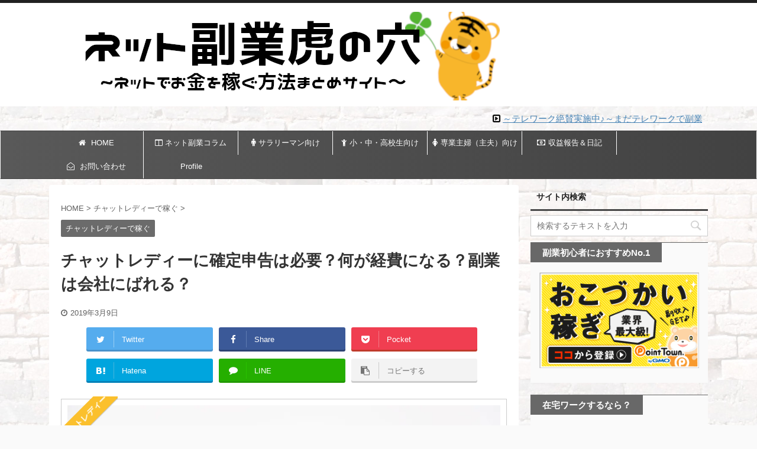

--- FILE ---
content_type: text/html; charset=UTF-8
request_url: https://netmoney-wiki.com/chatlady-tax/
body_size: 32866
content:

<!DOCTYPE html>
<!--[if lt IE 7]>
<html class="ie6" lang="ja"> <![endif]-->
<!--[if IE 7]>
<html class="i7" lang="ja"> <![endif]-->
<!--[if IE 8]>
<html class="ie" lang="ja"> <![endif]-->
<!--[if gt IE 8]><!-->
<html lang="ja" class="">
	<!--<![endif]-->
	<head prefix="og: http://ogp.me/ns# fb: http://ogp.me/ns/fb# article: http://ogp.me/ns/article#">
		<meta charset="UTF-8">
		<meta name="viewport" content="width=device-width,initial-scale=1.0,user-scalable=no,viewport-fit=cover">
		<meta name="format-detection" content="telephone=no">

		
		<link rel="alternate" type="application/rss+xml" title="ネット副業虎の穴～ネットでお金を稼ぐ方法まとめサイト RSS Feed" href="https://netmoney-wiki.com/feed/"/>
		<link rel="pingback" href="https://netmoney-wiki.com/xmlrpc.php">
		<!--[if lt IE 9]>
		<script src="https://netmoney-wiki.com/wp-content/themes/affinger5/js/html5shiv.js"></script>
		<![endif]-->
				<title>チャットレディーに確定申告は必要？何が経費になる？副業は会社にばれる？ | ネット副業虎の穴～ネットでお金を稼ぐ方法まとめサイト</title>

<!-- All In One SEO Pack 3.7.1[891,933] -->
<meta name="description" content="チャットレディーはかなり稼げる仕事なので、普通のアルバイト以上の金額を簡単に稼ぐことができます。そのため気になってくるのが、チャットレディーで稼げるようになったら確定申告して税金を納める必要があるのか？ということです。 実際のところ、在宅で稼いでいるなら税務署にはほとんどばれないから確定申告しなくても大丈夫なんて記事を見かけますが、それは結果論であって危ないことをしていることに間違いはありません。 そこでこのページではチャットレディーにとって確定申告が必要なのはどんなときか？そして節税対策で経費として認められるものや、確定申告のやり方・方法を詳しく解説していきます。"/>

<meta name="keywords" content="チャットレディー,確定申告,方法,経費,会社にばれる"/>

<link rel="canonical" href="https://netmoney-wiki.com/chatlady-tax/"/>
			<script type="text/javascript">window.ga=window.ga||function(){(ga.q=ga.q||[]).push(arguments)};ga.l=+new Date;ga('create','UA-64997783-3','auto');ga('send','pageview');</script>
			<script async src="https://www.google-analytics.com/analytics.js"></script>
			<!-- All In One SEO Pack -->
<link rel='dns-prefetch' href='//secure.gravatar.com'/>
<link rel='dns-prefetch' href='//ajax.googleapis.com'/>
<link rel='dns-prefetch' href='//s.w.org'/>
		<script type="text/javascript">window._wpemojiSettings={"baseUrl":"https:\/\/s.w.org\/images\/core\/emoji\/12.0.0-1\/72x72\/","ext":".png","svgUrl":"https:\/\/s.w.org\/images\/core\/emoji\/12.0.0-1\/svg\/","svgExt":".svg","source":{"concatemoji":"https:\/\/netmoney-wiki.com\/wp-includes\/js\/wp-emoji-release.min.js?ver=5.2.3"}};!function(a,b,c){function d(a,b){var c=String.fromCharCode;l.clearRect(0,0,k.width,k.height),l.fillText(c.apply(this,a),0,0);var d=k.toDataURL();l.clearRect(0,0,k.width,k.height),l.fillText(c.apply(this,b),0,0);var e=k.toDataURL();return d===e}function e(a){var b;if(!l||!l.fillText)return!1;switch(l.textBaseline="top",l.font="600 32px Arial",a){case"flag":return!(b=d([55356,56826,55356,56819],[55356,56826,8203,55356,56819]))&&(b=d([55356,57332,56128,56423,56128,56418,56128,56421,56128,56430,56128,56423,56128,56447],[55356,57332,8203,56128,56423,8203,56128,56418,8203,56128,56421,8203,56128,56430,8203,56128,56423,8203,56128,56447]),!b);case"emoji":return b=d([55357,56424,55356,57342,8205,55358,56605,8205,55357,56424,55356,57340],[55357,56424,55356,57342,8203,55358,56605,8203,55357,56424,55356,57340]),!b}return!1}function f(a){var c=b.createElement("script");c.src=a,c.defer=c.type="text/javascript",b.getElementsByTagName("head")[0].appendChild(c)}var g,h,i,j,k=b.createElement("canvas"),l=k.getContext&&k.getContext("2d");for(j=Array("flag","emoji"),c.supports={everything:!0,everythingExceptFlag:!0},i=0;i<j.length;i++)c.supports[j[i]]=e(j[i]),c.supports.everything=c.supports.everything&&c.supports[j[i]],"flag"!==j[i]&&(c.supports.everythingExceptFlag=c.supports.everythingExceptFlag&&c.supports[j[i]]);c.supports.everythingExceptFlag=c.supports.everythingExceptFlag&&!c.supports.flag,c.DOMReady=!1,c.readyCallback=function(){c.DOMReady=!0},c.supports.everything||(h=function(){c.readyCallback()},b.addEventListener?(b.addEventListener("DOMContentLoaded",h,!1),a.addEventListener("load",h,!1)):(a.attachEvent("onload",h),b.attachEvent("onreadystatechange",function(){"complete"===b.readyState&&c.readyCallback()})),g=c.source||{},g.concatemoji?f(g.concatemoji):g.wpemoji&&g.twemoji&&(f(g.twemoji),f(g.wpemoji)))}(window,document,window._wpemojiSettings);</script>
		<style type="text/css">
img.wp-smiley,
img.emoji {
	display: inline !important;
	border: none !important;
	box-shadow: none !important;
	height: 1em !important;
	width: 1em !important;
	margin: 0 .07em !important;
	vertical-align: -0.1em !important;
	background: none !important;
	padding: 0 !important;
}
</style>
	<link rel='stylesheet' id='yarppWidgetCss-css' href='https://netmoney-wiki.com/wp-content/plugins/yet-another-related-posts-plugin/style/widget.css?ver=5.2.3' type='text/css' media='all'/>
<link rel='stylesheet' id='wp-block-library-css' href='https://netmoney-wiki.com/wp-includes/css/dist/block-library/style.min.css?ver=5.2.3' type='text/css' media='all'/>
<style id='wp-block-library-inline-css' type='text/css'>
.has-text-align-justify{text-align:justify;}
</style>
<link rel='stylesheet' id='contact-form-7-css' href='https://netmoney-wiki.com/wp-content/plugins/contact-form-7/includes/css/styles.css?ver=5.1.9' type='text/css' media='all'/>
<link rel='stylesheet' id='st-af-cpt-css' href='https://netmoney-wiki.com/wp-content/plugins/st-af-cpt/assets/css/style.css?ver=1.0.0' type='text/css' media='all'/>
<link rel='stylesheet' id='toc-screen-css' href='https://netmoney-wiki.com/wp-content/plugins/table-of-contents-plus/screen.min.css?ver=2002' type='text/css' media='all'/>
<link rel='stylesheet' id='normalize-css' href='https://netmoney-wiki.com/wp-content/themes/affinger5/css/normalize.css?ver=1.5.9' type='text/css' media='all'/>
<link rel='stylesheet' id='font-awesome-css' href='https://netmoney-wiki.com/wp-content/themes/affinger5/css/fontawesome/css/font-awesome.min.css?ver=4.7.0' type='text/css' media='all'/>
<link rel='stylesheet' id='font-awesome-animation-css' href='https://netmoney-wiki.com/wp-content/themes/affinger5/css/fontawesome/css/font-awesome-animation.min.css?ver=5.2.3' type='text/css' media='all'/>
<link rel='stylesheet' id='st_svg-css' href='https://netmoney-wiki.com/wp-content/themes/affinger5/st_svg/style.css?ver=5.2.3' type='text/css' media='all'/>
<link rel='stylesheet' id='slick-css' href='https://netmoney-wiki.com/wp-content/themes/affinger5/vendor/slick/slick.css?ver=1.8.0' type='text/css' media='all'/>
<link rel='stylesheet' id='slick-theme-css' href='https://netmoney-wiki.com/wp-content/themes/affinger5/vendor/slick/slick-theme.css?ver=1.8.0' type='text/css' media='all'/>
<link rel='stylesheet' id='style-css' href='https://netmoney-wiki.com/wp-content/themes/affinger5/style.css?ver=5.2.3' type='text/css' media='all'/>
<link rel='stylesheet' id='child-style-css' href='https://netmoney-wiki.com/wp-content/themes/affinger5-child/style.css?ver=5.2.3' type='text/css' media='all'/>
<link rel='stylesheet' id='single-css' href='https://netmoney-wiki.com/wp-content/themes/affinger5/st-rankcss.php' type='text/css' media='all'/>
<link rel='stylesheet' id='sccss_style-css' href='https://netmoney-wiki.com/?sccss=1&#038;ver=5.2.3' type='text/css' media='all'/>
<link rel='stylesheet' id='st-themecss-css' href='https://netmoney-wiki.com/wp-content/themes/affinger5/st-themecss-loader.php?ver=5.2.3' type='text/css' media='all'/>
<link rel='stylesheet' id='jetpack_css-css' href='https://netmoney-wiki.com/wp-content/plugins/jetpack/css/jetpack.css?ver=8.3.3' type='text/css' media='all'/>
<script type='text/javascript' src='//ajax.googleapis.com/ajax/libs/jquery/1.11.3/jquery.min.js?ver=1.11.3'></script>
<link rel='https://api.w.org/' href='https://netmoney-wiki.com/wp-json/'/>
<link rel='shortlink' href='https://wp.me/p7vf0A-Ys'/>
<link rel="alternate" type="application/json+oembed" href="https://netmoney-wiki.com/wp-json/oembed/1.0/embed?url=https%3A%2F%2Fnetmoney-wiki.com%2Fchatlady-tax%2F"/>
<link rel="alternate" type="text/xml+oembed" href="https://netmoney-wiki.com/wp-json/oembed/1.0/embed?url=https%3A%2F%2Fnetmoney-wiki.com%2Fchatlady-tax%2F&#038;format=xml"/>

<link rel='dns-prefetch' href='//v0.wordpress.com'/>
<link rel='dns-prefetch' href='//i0.wp.com'/>
<link rel='dns-prefetch' href='//i1.wp.com'/>
<link rel='dns-prefetch' href='//i2.wp.com'/>
<style type='text/css'>img#wpstats{display:none}</style><meta name="robots" content="index, follow"/>
<meta name="keywords" content="チャットレディー,確定申告,方法,経費,会社にばれる">
<meta name="description" content="チャットレディーはかなり稼げる仕事なので、普通のアルバイト以上の金額を簡単に稼ぐことができます。そのため気になってくるのが、チャットレディーで稼げるようになったら確定申告して税金を納める必要があるのか？ということです。


実際のところ、在宅で稼いでいるなら税務署にはほとんどばれないから確定申告しなくても大丈夫なんて記事を見かけますが、それは結果論であって危ないことをしていることに間違いはありません。

そこでこのページではチャットレディーにとって確定申告が必要なのはどんなときか？そして節税対策で経費として認められるものや、確定申告のやり方・方法を詳しく解説していきます。">
<meta name="thumbnail" content="https://netmoney-wiki.com/wp-content/uploads/2019/01/02.png">
<link rel="shortcut icon" href="https://netmoney-wiki.com/wp-content/uploads/2018/07/illust3101-300x300.png">
<link rel="canonical" href="https://netmoney-wiki.com/chatlady-tax/"/>
<style type="text/css" id="custom-background-css">
body.custom-background { background-image: url("https://netmoney-wiki.com/wp-content/uploads/2016/09/aaaaaa.jpg"); background-position: left top; background-size: auto; background-repeat: repeat; background-attachment: scroll; }
</style>
	
<!-- Jetpack Open Graph Tags -->
<meta property="og:type" content="article"/>
<meta property="og:title" content="チャットレディーに確定申告は必要？何が経費になる？副業は会社にばれる？"/>
<meta property="og:url" content="https://netmoney-wiki.com/chatlady-tax/"/>
<meta property="og:description" content="チャットレディーに確定申告は必要？何が経費になる？副業は会社にばれる？ チャットレディーはかなり稼げる仕事なの&hellip;"/>
<meta property="article:published_time" content="2019-03-09T08:24:59+00:00"/>
<meta property="article:modified_time" content="2019-03-09T08:24:59+00:00"/>
<meta property="og:site_name" content="ネット副業虎の穴～ネットでお金を稼ぐ方法まとめサイト"/>
<meta property="og:image" content="https://i0.wp.com/netmoney-wiki.com/wp-content/uploads/2019/01/02.png?fit=749%2C749&amp;ssl=1"/>
<meta property="og:image:width" content="749"/>
<meta property="og:image:height" content="749"/>
<meta property="og:locale" content="ja_JP"/>
<meta name="twitter:text:title" content="チャットレディーに確定申告は必要？何が経費になる？副業は会社にばれる？"/>
<meta name="twitter:image" content="https://i0.wp.com/netmoney-wiki.com/wp-content/uploads/2019/01/02.png?fit=749%2C749&#038;ssl=1&#038;w=640"/>
<meta name="twitter:card" content="summary_large_image"/>

<!-- End Jetpack Open Graph Tags -->
<link rel="icon" href="https://i0.wp.com/netmoney-wiki.com/wp-content/uploads/2018/07/illust3101.png?fit=32%2C32&#038;ssl=1" sizes="32x32"/>
<link rel="icon" href="https://i0.wp.com/netmoney-wiki.com/wp-content/uploads/2018/07/illust3101.png?fit=192%2C192&#038;ssl=1" sizes="192x192"/>
<link rel="apple-touch-icon-precomposed" href="https://i0.wp.com/netmoney-wiki.com/wp-content/uploads/2018/07/illust3101.png?fit=180%2C180&#038;ssl=1"/>
<meta name="msapplication-TileImage" content="https://i0.wp.com/netmoney-wiki.com/wp-content/uploads/2018/07/illust3101.png?fit=270%2C270&#038;ssl=1"/>
			<style type="text/css" id="wp-custom-css">
				/* フッター右背景色消去 */
#footer .headbox .textwidget {
background: none;
padding:5px 0 0;
}

/* フッター左見出し設定 */
#footer .footer-l .st-widgets-title{
border-bottom:solid 2px #fff;
text-align:left;
padding-left:0px;
margin-top:-5px;
}

/* フッター中見出し設定 */
.footer-r-2 .st-widgets-title{
border-bottom:solid 2px #fff;
border-radius:0px;
padding-left:10px;
}

.footer-r-2 .st-widgets-title {
padding-left: 0px;
}

/* フッター右見出し設定 */
.footer-r-3 .st-widgets-title{
border-bottom:solid 2px #fff;
border-radius:0px;
padding-left:10px;
}

.footer-r-3 .st-widgets-title {
padding-left: 0px;
}

/* フッター左BOX設定 */
#footer .headbox p {
font-size: 12px;
line-height: 27px;
text-align:justify;
margin-bottom: 0;
}

/* フッター文字色 */
#footer p {
color:#fff;
}

/* スマホ間調整 */
#footer .footer-l, .footer-r-2{
margin-bottom: 10px;
}

/* フッターロゴ消去 */
#footer .footerlogo{
display:none;
}

/* フッターキャッチ削除 */
#footer .footer-description a{
display:none;
}			</style>
							<!-- OGP -->
	
						<meta name="twitter:card" content="summary">
				<meta name="twitter:site" content="@wakatenotora">
		<meta name="twitter:title" content="チャットレディーに確定申告は必要？何が経費になる？副業は会社にばれる？">
		<meta name="twitter:description" content="チャットレディー Contents1 チャットレディーに確定申告は必要？何が経費になる？副業は会社にばれる？1.1 確定申告とは？1.2 チャットレディーで確定申告が必要な人は？1.3 どのくらい税金">
		<meta name="twitter:image" content="https://i0.wp.com/netmoney-wiki.com/wp-content/uploads/2019/01/02.png?fit=749%2C749&#038;ssl=1">
		<!-- /OGP -->
		


<script>jQuery(function(){jQuery('.st-btn-open').click(function(){jQuery(this).next('.st-slidebox').stop(true,true).slideToggle();});});</script>

<script>jQuery(function(){jQuery("#toc_container:not(:has(ul ul))").addClass("only-toc");jQuery(".st-ac-box ul:has(.cat-item)").each(function(){jQuery(this).addClass("st-ac-cat");});});</script>

<script>jQuery(function(){jQuery('.st-star').parent('.rankh4').css('padding-bottom','5px');});</script>

			</head>
	<body class="post-template-default single single-post postid-3748 single-format-standard custom-background not-front-page">
				<div id="st-ami">
				<div id="wrapper" class="">
				<div id="wrapper-in">
					<header id="st-headwide">
						<div id="headbox-bg">
							<div class="clearfix" id="headbox">
										<nav id="s-navi" class="pcnone">
			<dl class="acordion">
				<dt class="trigger">
					<p class="acordion_button"><span class="op has-text"><i class="fa st-svg-menu"></i></span></p>
					
								<!-- 追加メニュー -->
								
								<!-- 追加メニュー2 -->
								
									</dt>

				<dd class="acordion_tree">
					<div class="acordion_tree_content">

						

														<div class="menu-%e3%82%b0%e3%83%ad%e3%83%bc%e3%83%90%e3%83%ab%e3%83%a1%e3%83%8b%e3%83%a5%e3%83%bc-container"><ul id="menu-%e3%82%b0%e3%83%ad%e3%83%bc%e3%83%90%e3%83%ab%e3%83%a1%e3%83%8b%e3%83%a5%e3%83%bc" class="menu"><li id="menu-item-2643" class="menu-item menu-item-type-custom menu-item-object-custom menu-item-home menu-item-2643"><a href="https://netmoney-wiki.com/"><span class="menu-item-label"><i class="fa fa-home" aria-hidden="true"></i> HOME</span></a></li>
<li id="menu-item-3878" class="menu-item menu-item-type-taxonomy menu-item-object-category menu-item-3878"><a href="https://netmoney-wiki.com/category/%e3%83%8d%e3%83%83%e3%83%88%e3%81%a7%e3%81%8a%e9%87%91%e3%82%92%e7%a8%bc%e3%81%90%e3%82%b3%e3%83%a9%e3%83%a0/"><span class="menu-item-label"><i class="fa fa-columns" aria-hidden="true"></i>ネット副業コラム</span></a></li>
<li id="menu-item-2889" class="menu-item menu-item-type-post_type menu-item-object-post menu-item-2889"><a href="https://netmoney-wiki.com/saralyman-manual/"><span class="menu-item-label"><i class="fa fa-male" aria-hidden="true"></i>サラリーマン向け</span></a></li>
<li id="menu-item-2890" class="menu-item menu-item-type-post_type menu-item-object-post menu-item-2890"><a href="https://netmoney-wiki.com/child-net-money2/"><span class="menu-item-label"><i class="fa fa-child" aria-hidden="true"></i>小・中・高校生向け</span></a></li>
<li id="menu-item-2898" class="menu-item menu-item-type-post_type menu-item-object-post menu-item-2898"><a href="https://netmoney-wiki.com/housewife-manual/"><span class="menu-item-label"><i class="fa fa-female" aria-hidden="true"></i>専業主婦（主夫）向け</span></a></li>
<li id="menu-item-2598" class="menu-item menu-item-type-taxonomy menu-item-object-category menu-item-2598"><a href="https://netmoney-wiki.com/category/%e5%8f%8e%e7%9b%8a%e5%a0%b1%e5%91%8a%ef%bc%86%e6%97%a5%e8%a8%98/"><span class="menu-item-label"><i class="fa fa-money" aria-hidden="true"></i>収益報告＆日記</span></a></li>
<li id="menu-item-3813" class="menu-item menu-item-type-custom menu-item-object-custom menu-item-3813"><a href="https://netmoney-wiki.com/contact-form/"><span class="menu-item-label"><i class="fa fa-envelope-open-o" aria-hidden="true"></i> お問い合わせ</span></a></li>
<li id="menu-item-4019" class="menu-item menu-item-type-custom menu-item-object-custom menu-item-4019"><a href="https://netmoney-wiki.com/profile/"><span class="menu-item-label">Profile</span></a></li>
</ul></div>							<div class="clear"></div>

						
					</div>
				</dd>
			</dl>
		</nav>
										<div id="header-l">
												<!-- ロゴ又はブログ名 -->
        							<p class="sitename sitename-only"><a href="https://netmoney-wiki.com/">
                                            <img class="sitename-only-img" alt="ネット副業虎の穴～ネットでお金を稼ぐ方法まとめサイト" src="https://netmoney-wiki.com/wp-content/uploads/2018/07/0627b356cf6c6916d0720be17f079e31-2.png" width="750" height="150">
                                    </a></p>
                        
    									</div><!-- /#header-l -->
								<div id="header-r" class="smanone">
									
	<div id="twitter_timeline-4" class="headbox widget_twitter_timeline"><p class="st-widgets-title">若手の虎のつぶやき</p><a class="twitter-timeline" data-height="500" data-theme="light" data-border-color="#e8e8e8" data-lang="JA" data-partner="jetpack" href="https://twitter.com/wakatenotora" href="https://twitter.com/wakatenotora">ツイート</a></div><div id="text-24" class="headbox widget_text">			<div class="textwidget"><p><a href="https://twitter.com/wakatenotora" class="twitter-follow-button" data-show-count="false" data-size="large">Follow @wakatenotora</a> <script>!function(d,s,id){var js,fjs=d.getElementsByTagName(s)[0],p=/^http:/.test(d.location)?'http':'https';if(!d.getElementById(id)){js=d.createElement(s);js.id=id;js.src=p+'://platform.twitter.com/widgets.js';fjs.parentNode.insertBefore(js,fjs);}}(document,'script','twitter-wjs');</script></p>
</div>
		</div>								</div><!-- /#header-r -->
							</div><!-- /#headbox-bg -->
						</div><!-- /#headbox clearfix -->

						
													<div id="st-header-top-widgets-box">
								<div class="st-content-width">
									
		<div id="st_custom_html_widget-5" class="widget_text top-content widget_st_custom_html_widget">
		
		<div class="textwidget custom-html-widget">
			<div class="st-marquee">
<p><i class="fa fa-caret-square-o-right"></i> <a href="https://netmoney-wiki.com/telework/">～テレワーク絶賛実施中♪～まだテレワークで副業してないの？</a></p>
</div>		</div>

		</div>
										</div>
							</div>
						
						
						
											
<div id="gazou-wide">
			<div id="st-menubox">
			<div id="st-menuwide">
				<nav class="smanone clearfix"><ul id="menu-%e3%82%b0%e3%83%ad%e3%83%bc%e3%83%90%e3%83%ab%e3%83%a1%e3%83%8b%e3%83%a5%e3%83%bc-1" class="menu"><li class="menu-item menu-item-type-custom menu-item-object-custom menu-item-home menu-item-2643"><a href="https://netmoney-wiki.com/"><i class="fa fa-home" aria-hidden="true"></i> HOME</a></li>
<li class="menu-item menu-item-type-taxonomy menu-item-object-category menu-item-3878"><a href="https://netmoney-wiki.com/category/%e3%83%8d%e3%83%83%e3%83%88%e3%81%a7%e3%81%8a%e9%87%91%e3%82%92%e7%a8%bc%e3%81%90%e3%82%b3%e3%83%a9%e3%83%a0/"><i class="fa fa-columns" aria-hidden="true"></i>ネット副業コラム</a></li>
<li class="menu-item menu-item-type-post_type menu-item-object-post menu-item-2889"><a href="https://netmoney-wiki.com/saralyman-manual/"><i class="fa fa-male" aria-hidden="true"></i>サラリーマン向け</a></li>
<li class="menu-item menu-item-type-post_type menu-item-object-post menu-item-2890"><a href="https://netmoney-wiki.com/child-net-money2/"><i class="fa fa-child" aria-hidden="true"></i>小・中・高校生向け</a></li>
<li class="menu-item menu-item-type-post_type menu-item-object-post menu-item-2898"><a href="https://netmoney-wiki.com/housewife-manual/"><i class="fa fa-female" aria-hidden="true"></i>専業主婦（主夫）向け</a></li>
<li class="menu-item menu-item-type-taxonomy menu-item-object-category menu-item-2598"><a href="https://netmoney-wiki.com/category/%e5%8f%8e%e7%9b%8a%e5%a0%b1%e5%91%8a%ef%bc%86%e6%97%a5%e8%a8%98/"><i class="fa fa-money" aria-hidden="true"></i>収益報告＆日記</a></li>
<li class="menu-item menu-item-type-custom menu-item-object-custom menu-item-3813"><a href="https://netmoney-wiki.com/contact-form/"><i class="fa fa-envelope-open-o" aria-hidden="true"></i> お問い合わせ</a></li>
<li class="menu-item menu-item-type-custom menu-item-object-custom menu-item-4019"><a href="https://netmoney-wiki.com/profile/">Profile</a></li>
</ul></nav>			</div>
		</div>
				</div>
					
					
					</header>

					

					<div id="content-w">

					
					
					
	
			<div id="st-header-post-under-box" class="st-header-post-no-data " style="">
			<div class="st-dark-cover">
							</div>
		</div>
	

<div id="content" class="clearfix">
	<div id="contentInner">
		<main>
			<article>
				<div id="post-3748" class="st-post post-3748 post type-post status-publish format-standard has-post-thumbnail hentry category-90">

					
																
					
					<!--ぱんくず -->
											<div id="breadcrumb">
							<ol itemscope itemtype="http://schema.org/BreadcrumbList">
								<li itemprop="itemListElement" itemscope itemtype="http://schema.org/ListItem">
									<a href="https://netmoney-wiki.com" itemprop="item">
										<span itemprop="name">HOME</span>
									</a>
									&gt;
									<meta itemprop="position" content="1"/>
								</li>

								
																	<li itemprop="itemListElement" itemscope itemtype="http://schema.org/ListItem">
										<a href="https://netmoney-wiki.com/category/%e3%83%81%e3%83%a3%e3%83%83%e3%83%88%e3%83%ac%e3%83%87%e3%82%a3%e3%83%bc%e3%81%a7%e7%a8%bc%e3%81%90/" itemprop="item">
											<span itemprop="name">チャットレディーで稼ぐ</span>
										</a>
										&gt;
										<meta itemprop="position" content="2"/>
									</li>
																								</ol>

													</div>
										<!--/ ぱんくず -->

					<!--ループ開始 -->
										
																									<p class="st-catgroup">
								<a href="https://netmoney-wiki.com/category/%e3%83%81%e3%83%a3%e3%83%83%e3%83%88%e3%83%ac%e3%83%87%e3%82%a3%e3%83%bc%e3%81%a7%e7%a8%bc%e3%81%90/" title="View all posts in チャットレディーで稼ぐ" rel="category tag"><span class="catname st-catid90">チャットレディーで稼ぐ</span></a>							</p>
						
						<h1 class="entry-title">チャットレディーに確定申告は必要？何が経費になる？副業は会社にばれる？</h1>

						
	<div class="blogbox ">
		<p><span class="kdate">
							<i class="fa fa-clock-o"></i><time class="updated" datetime="2019-03-09T17:24:59+0900">2019年3月9日</time>
					</span></p>
	</div>
					
											
	
	<div class="sns st-sns-top">
	<ul class="clearfix">
					<!--ツイートボタン-->
			<li class="twitter"> 
			<a rel="nofollow" onclick="window.open('//twitter.com/intent/tweet?url=https%3A%2F%2Fnetmoney-wiki.com%2Fchatlady-tax%2F&text=%E3%83%81%E3%83%A3%E3%83%83%E3%83%88%E3%83%AC%E3%83%87%E3%82%A3%E3%83%BC%E3%81%AB%E7%A2%BA%E5%AE%9A%E7%94%B3%E5%91%8A%E3%81%AF%E5%BF%85%E8%A6%81%EF%BC%9F%E4%BD%95%E3%81%8C%E7%B5%8C%E8%B2%BB%E3%81%AB%E3%81%AA%E3%82%8B%EF%BC%9F%E5%89%AF%E6%A5%AD%E3%81%AF%E4%BC%9A%E7%A4%BE%E3%81%AB%E3%81%B0%E3%82%8C%E3%82%8B%EF%BC%9F&via=wakatenotora&tw_p=tweetbutton', '', 'width=500,height=450'); return false;"><i class="fa fa-twitter"></i><span class="snstext smanone">Twitter</span><span class="snstext pcnone">Twitter</span></a>
			</li>
		
					<!--シェアボタン-->      
			<li class="facebook">
			<a href="//www.facebook.com/sharer.php?src=bm&u=https%3A%2F%2Fnetmoney-wiki.com%2Fchatlady-tax%2F&t=%E3%83%81%E3%83%A3%E3%83%83%E3%83%88%E3%83%AC%E3%83%87%E3%82%A3%E3%83%BC%E3%81%AB%E7%A2%BA%E5%AE%9A%E7%94%B3%E5%91%8A%E3%81%AF%E5%BF%85%E8%A6%81%EF%BC%9F%E4%BD%95%E3%81%8C%E7%B5%8C%E8%B2%BB%E3%81%AB%E3%81%AA%E3%82%8B%EF%BC%9F%E5%89%AF%E6%A5%AD%E3%81%AF%E4%BC%9A%E7%A4%BE%E3%81%AB%E3%81%B0%E3%82%8C%E3%82%8B%EF%BC%9F" target="_blank" rel="nofollow noopener"><i class="fa fa-facebook"></i><span class="snstext smanone">Share</span>
			<span class="snstext pcnone">Share</span></a>
			</li>
		
					<!--ポケットボタン-->      
			<li class="pocket">
			<a rel="nofollow" onclick="window.open('//getpocket.com/edit?url=https%3A%2F%2Fnetmoney-wiki.com%2Fchatlady-tax%2F&title=%E3%83%81%E3%83%A3%E3%83%83%E3%83%88%E3%83%AC%E3%83%87%E3%82%A3%E3%83%BC%E3%81%AB%E7%A2%BA%E5%AE%9A%E7%94%B3%E5%91%8A%E3%81%AF%E5%BF%85%E8%A6%81%EF%BC%9F%E4%BD%95%E3%81%8C%E7%B5%8C%E8%B2%BB%E3%81%AB%E3%81%AA%E3%82%8B%EF%BC%9F%E5%89%AF%E6%A5%AD%E3%81%AF%E4%BC%9A%E7%A4%BE%E3%81%AB%E3%81%B0%E3%82%8C%E3%82%8B%EF%BC%9F', '', 'width=500,height=350'); return false;"><i class="fa fa-get-pocket"></i><span class="snstext smanone">Pocket</span><span class="snstext pcnone">Pocket</span></a></li>
		
					<!--はてブボタン-->
			<li class="hatebu">       
				<a href="//b.hatena.ne.jp/entry/https://netmoney-wiki.com/chatlady-tax/" class="hatena-bookmark-button" data-hatena-bookmark-layout="simple" title="チャットレディーに確定申告は必要？何が経費になる？副業は会社にばれる？" rel="nofollow"><i class="fa st-svg-hateb"></i><span class="snstext smanone">Hatena</span>
				<span class="snstext pcnone">Hatena</span></a><script type="text/javascript" src="//b.st-hatena.com/js/bookmark_button.js" charset="utf-8" async="async"></script>

			</li>
		
					<!--LINEボタン-->   
			<li class="line">
			<a href="//line.me/R/msg/text/?%E3%83%81%E3%83%A3%E3%83%83%E3%83%88%E3%83%AC%E3%83%87%E3%82%A3%E3%83%BC%E3%81%AB%E7%A2%BA%E5%AE%9A%E7%94%B3%E5%91%8A%E3%81%AF%E5%BF%85%E8%A6%81%EF%BC%9F%E4%BD%95%E3%81%8C%E7%B5%8C%E8%B2%BB%E3%81%AB%E3%81%AA%E3%82%8B%EF%BC%9F%E5%89%AF%E6%A5%AD%E3%81%AF%E4%BC%9A%E7%A4%BE%E3%81%AB%E3%81%B0%E3%82%8C%E3%82%8B%EF%BC%9F%0Ahttps%3A%2F%2Fnetmoney-wiki.com%2Fchatlady-tax%2F" target="_blank" rel="nofollow noopener"><i class="fa fa-comment" aria-hidden="true"></i><span class="snstext">LINE</span></a>
			</li> 
		
					<!--URLコピーボタン-->
			<li class="share-copy">
			<a href="#" rel="nofollow" data-st-copy-text="チャットレディーに確定申告は必要？何が経費になる？副業は会社にばれる？ / https://netmoney-wiki.com/chatlady-tax/"><i class="fa fa-clipboard"></i><span class="snstext">コピーする</span></a>
			</li>
		
	</ul>

	</div> 

						
					<div class="mainbox">
						<div id="nocopy"><!-- コピー禁止エリアここから -->
							
																						
							<div class="entry-content">
								<!--CusAdsVi1--><div class="kanren st-labelbox"><div class="st-labelbox-label"><span style="background:#FBC02D;color:#FFFFFF;" class="st-labelbox-label-text">チャットレディー</span></div>
<div class="st-photohu"><img data-attachment-id="3666" data-permalink="https://netmoney-wiki.com/chatlady/chatlady01/" data-orig-file="https://i1.wp.com/netmoney-wiki.com/wp-content/uploads/2019/01/chatlady01.jpg?fit=1600%2C1066&amp;ssl=1" data-orig-size="1600,1066" data-comments-opened="1" data-image-meta="{&quot;aperture&quot;:&quot;0&quot;,&quot;credit&quot;:&quot;&quot;,&quot;camera&quot;:&quot;&quot;,&quot;caption&quot;:&quot;&quot;,&quot;created_timestamp&quot;:&quot;0&quot;,&quot;copyright&quot;:&quot;&quot;,&quot;focal_length&quot;:&quot;0&quot;,&quot;iso&quot;:&quot;0&quot;,&quot;shutter_speed&quot;:&quot;0&quot;,&quot;title&quot;:&quot;&quot;,&quot;orientation&quot;:&quot;0&quot;}" data-image-title="chatlady01" data-image-description="" data-medium-file="https://i1.wp.com/netmoney-wiki.com/wp-content/uploads/2019/01/chatlady01.jpg?fit=300%2C200&amp;ssl=1" data-large-file="https://i1.wp.com/netmoney-wiki.com/wp-content/uploads/2019/01/chatlady01.jpg?fit=974%2C649&amp;ssl=1" class="alignnone size-large wp-image-3666" src="https://i1.wp.com/netmoney-wiki.com/wp-content/uploads/2019/01/chatlady01.jpg?resize=974%2C649&#038;ssl=1" alt="" width="974" height="649" srcset="https://i1.wp.com/netmoney-wiki.com/wp-content/uploads/2019/01/chatlady01.jpg?resize=1024%2C682&amp;ssl=1 1024w, https://i1.wp.com/netmoney-wiki.com/wp-content/uploads/2019/01/chatlady01.jpg?resize=300%2C200&amp;ssl=1 300w, https://i1.wp.com/netmoney-wiki.com/wp-content/uploads/2019/01/chatlady01.jpg?resize=768%2C512&amp;ssl=1 768w, https://i1.wp.com/netmoney-wiki.com/wp-content/uploads/2019/01/chatlady01.jpg?w=1600&amp;ssl=1 1600w" sizes="(max-width: 974px) 100vw, 974px" data-recalc-dims="1"/></div>
</div>
<div id="toc_container" class="no_bullets"><p class="toc_title">Contents</p><ul class="toc_list"><li><a href="#i"><span class="toc_number toc_depth_1">1</span> チャットレディーに確定申告は必要？何が経費になる？副業は会社にばれる？</a><ul><li><a href="#i-2"><span class="toc_number toc_depth_2">1.1</span> 確定申告とは？</a></li><li><a href="#i-3"><span class="toc_number toc_depth_2">1.2</span> チャットレディーで確定申告が必要な人は？</a></li><li><a href="#i-4"><span class="toc_number toc_depth_2">1.3</span> どのくらい税金を払う必要があるの？</a></li><li><a href="#i-5"><span class="toc_number toc_depth_2">1.4</span> 確定申告したら本業の会社にチャットレディーの副業していることがバレる？</a></li><li><a href="#i-6"><span class="toc_number toc_depth_2">1.5</span> 確定申告で夫の扶養から外れる可能性もあるので注意</a></li></ul></li><li><a href="#i-7"><span class="toc_number toc_depth_1">2</span> チャットレディーの確定申告の方法</a><ul><li><a href="#i-8"><span class="toc_number toc_depth_2">2.1</span> チャットレディーの経費として認められるものは？節税対策は？</a></li></ul></li><li><a href="#i-9"><span class="toc_number toc_depth_1">3</span> まとめ</a></li></ul></div>
<h2><span id="i">チャットレディーに確定申告は必要？何が経費になる？副業は会社にばれる？</span></h2>
<div class="st-kaiwa-box kaiwaicon2 clearfix"><div class="st-kaiwa-face"><img src="https://i2.wp.com/netmoney-wiki.com/wp-content/uploads/2017/09/bo-ttoshiteru_woman.png?w=60" px" data-recalc-dims="1"><div class="st-kaiwa-face-name">副業初心者</div></div><div class="st-kaiwa-area"><div class="st-kaiwa-hukidashi">チャットレディーで稼げるようになったんだけど、確定申告して税金を払う必要ってあるの？</div></div></div>
<div class="st-kaiwa-box kaiwaicon1 clearfix"><div class="st-kaiwa-area2"><div class="st-kaiwa-hukidashi2">一定金額以上稼いだら本業でも副業でも確定申告して税金を払う必要があるよ。</div></div><div class="st-kaiwa-face2"><img src="https://i0.wp.com/netmoney-wiki.com/wp-content/uploads/2016/08/syokuji_computer01.png?w=60" px" data-recalc-dims="1"><div class="st-kaiwa-face-name2">管理人</div></div></div>
<div class="st-kaiwa-box kaiwaicon2 clearfix"><div class="st-kaiwa-face"><img src="https://i2.wp.com/netmoney-wiki.com/wp-content/uploads/2017/09/bo-ttoshiteru_woman.png?w=60" px" data-recalc-dims="1"><div class="st-kaiwa-face-name">副業初心者</div></div><div class="st-kaiwa-area"><div class="st-kaiwa-hukidashi">そうなの？確定申告したら会社にばれない？</div></div></div>
<div class="st-kaiwa-box kaiwaicon4 clearfix"><div class="st-kaiwa-face"><img src="https://i0.wp.com/netmoney-wiki.com/wp-content/uploads/2018/07/illust3101.png?w=60&#038;ssl=1" px" data-recalc-dims="1"><div class="st-kaiwa-face-name">ネットマネーの虎</div></div><div class="st-kaiwa-area"><div class="st-kaiwa-hukidashi">住民税の払い方を間違えなければ基本的にばれないよ。</div></div></div>
<p>チャットレディーはかなり稼げる仕事なので、普通のアルバイト以上の金額を簡単に稼ぐことができます。そのため気になってくるのが、<span class="rmarker-s">チャットレディーで稼げるようになったら確定申告して税金を納める必要があるのか？</span>ということです。</p>
<p>&nbsp;</p>
<p>チャットレディーってどういう仕事？という人はまずこちらの記事からどうぞ。</p>
			<a href="https://netmoney-wiki.com/chatlady/" class="st-cardlink">
			<div class="kanren st-cardbox">
								<dl class="clearfix">
					<dt class="st-card-img">
															<img width="150" height="150" src="https://i0.wp.com/netmoney-wiki.com/wp-content/uploads/2019/01/02.png?resize=150%2C150&amp;ssl=1" class="attachment-st_thumb150 size-st_thumb150 wp-post-image" alt="" srcset="https://i0.wp.com/netmoney-wiki.com/wp-content/uploads/2019/01/02.png?w=749&amp;ssl=1 749w, https://i0.wp.com/netmoney-wiki.com/wp-content/uploads/2019/01/02.png?resize=150%2C150&amp;ssl=1 150w, https://i0.wp.com/netmoney-wiki.com/wp-content/uploads/2019/01/02.png?resize=300%2C300&amp;ssl=1 300w, https://i0.wp.com/netmoney-wiki.com/wp-content/uploads/2019/01/02.png?resize=100%2C100&amp;ssl=1 100w, https://i0.wp.com/netmoney-wiki.com/wp-content/uploads/2019/01/02.png?resize=400%2C400&amp;ssl=1 400w, https://i0.wp.com/netmoney-wiki.com/wp-content/uploads/2019/01/02.png?resize=60%2C60&amp;ssl=1 60w, https://i0.wp.com/netmoney-wiki.com/wp-content/uploads/2019/01/02.png?resize=120%2C120&amp;ssl=1 120w" sizes="(max-width: 150px) 100vw, 150px" data-attachment-id="3669" data-permalink="https://netmoney-wiki.com/chatlady/attachment/02/" data-orig-file="https://i0.wp.com/netmoney-wiki.com/wp-content/uploads/2019/01/02.png?fit=749%2C749&amp;ssl=1" data-orig-size="749,749" data-comments-opened="1" data-image-meta="{&quot;aperture&quot;:&quot;0&quot;,&quot;credit&quot;:&quot;&quot;,&quot;camera&quot;:&quot;&quot;,&quot;caption&quot;:&quot;&quot;,&quot;created_timestamp&quot;:&quot;0&quot;,&quot;copyright&quot;:&quot;&quot;,&quot;focal_length&quot;:&quot;0&quot;,&quot;iso&quot;:&quot;0&quot;,&quot;shutter_speed&quot;:&quot;0&quot;,&quot;title&quot;:&quot;&quot;,&quot;orientation&quot;:&quot;0&quot;}" data-image-title="02" data-image-description="" data-medium-file="https://i0.wp.com/netmoney-wiki.com/wp-content/uploads/2019/01/02.png?fit=300%2C300&amp;ssl=1" data-large-file="https://i0.wp.com/netmoney-wiki.com/wp-content/uploads/2019/01/02.png?fit=749%2C749&amp;ssl=1"/>												</dt>
					<dd>
													<h5 class="st-cardbox-t">チャットレディーでお金を稼ぐ方法～ネット副業で高額時給といえばコレ</h5>
						
													<div class="st-card-excerpt smanone">
								<p>チャットレディー Contents1 チャットレディーでお金を稼ぐ方法～ネット副業で高い時給といえばコレ1.1 チャットレディーの特徴は？1.2 チャットレディーは簡単に高額時給が期待できる1.3 チ ... </p>
							</div>
																			<p class="cardbox-more">続きを見る</p>
											</dd>
				</dl>
			</div>
			</a>
			
<p>&nbsp;</p>
<p>実際のところ、在宅で稼いでいるなら税務署にはほとんどばれないから確定申告しなくても大丈夫なんて記事を見かけますが、それは結果論であって危ないことをしていることに間違いはありません。</p>
<p>確定申告してないことがばれたとき、悪質と見なされれば罰則金や延滞税などでかなりの税金を取られることになり、せっかく稼いだお金がなくなってしまいます。</p>
<p>それにチャットレディーはいろいろと経費になるものがあるので、かなり節税対策ができることで知られています。</p>
<p>&nbsp;</p>
<p><span class="rmarker-s">税務調査におびえて暮らすよりも、しっかりと確定申告して、堂々と稼ぎましょう！</span></p>
<div class="st-mybox  has-title " style="background:#FFFDE7;border-color:#FFD54F;border-width:2px;border-radius:5px;margin: 25px 0;"><p class="st-mybox-title" style="color:#FFD54F;font-weight:bold;text-shadow: #fff 3px 0px 0px, #fff 2.83487px 0.981584px 0px, #fff 2.35766px 1.85511px 0px, #fff 1.62091px 2.52441px 0px, #fff 0.705713px 2.91581px 0px, #fff -0.287171px 2.98622px 0px, #fff -1.24844px 2.72789px 0px, #fff -2.07227px 2.16926px 0px, #fff -2.66798px 1.37182px 0px, #fff -2.96998px 0.42336px 0px, #fff -2.94502px -0.571704px 0px, #fff -2.59586px -1.50383px 0px, #fff -1.96093px -2.27041px 0px, #fff -1.11013px -2.78704px 0px, #fff -0.137119px -2.99686px 0px, #fff 0.850987px -2.87677px 0px, #fff 1.74541px -2.43999px 0px, #fff 2.44769px -1.73459px 0px, #fff 2.88051px -0.838246px 0px;"><i class="fa fa-check-circle st-css-no" aria-hidden="true"></i>ポイント</p><div class="st-in-mybox">そこでこのページではチャットレディーにとって確定申告が必要なのはどんなときか？そして節税対策で経費として認められるものや、確定申告のやり方・方法を詳しく解説していきます。</div></div>
<p>&nbsp;</p>
<h3><span id="i-2">確定申告とは？</span></h3>
<div class="st-kaiwa-box kaiwaicon2 clearfix"><div class="st-kaiwa-face"><img src="https://i2.wp.com/netmoney-wiki.com/wp-content/uploads/2017/09/bo-ttoshiteru_woman.png?w=60" px" data-recalc-dims="1"><div class="st-kaiwa-face-name">副業初心者</div></div><div class="st-kaiwa-area"><div class="st-kaiwa-hukidashi">そもそも確定申告って何なの？</div></div></div>
<p>確定申告とは、その年に稼いだ収入、経費を明らかにし、所得を確定させて、税金を払うことです。</p>
<div class="st-mybox  has-title " style="background:#FFFDE7;border-color:#FFD54F;border-width:2px;border-radius:5px;margin: 25px 0;"><p class="st-mybox-title" style="color:#FFD54F;font-weight:bold;text-shadow: #fff 3px 0px 0px, #fff 2.83487px 0.981584px 0px, #fff 2.35766px 1.85511px 0px, #fff 1.62091px 2.52441px 0px, #fff 0.705713px 2.91581px 0px, #fff -0.287171px 2.98622px 0px, #fff -1.24844px 2.72789px 0px, #fff -2.07227px 2.16926px 0px, #fff -2.66798px 1.37182px 0px, #fff -2.96998px 0.42336px 0px, #fff -2.94502px -0.571704px 0px, #fff -2.59586px -1.50383px 0px, #fff -1.96093px -2.27041px 0px, #fff -1.11013px -2.78704px 0px, #fff -0.137119px -2.99686px 0px, #fff 0.850987px -2.87677px 0px, #fff 1.74541px -2.43999px 0px, #fff 2.44769px -1.73459px 0px, #fff 2.88051px -0.838246px 0px;"><i class="fa fa-check-circle st-css-no" aria-hidden="true"></i>ポイント</p><div class="st-in-mybox">所得　＝　収入　-（マイナス）　経費</div></div>
<p>税金は基本的に所得に対して課税するので、経費が多ければその分払う税金が減ります。</p>
<p>&nbsp;</p>
<p>例えば、チャットレディーの年間売り上げ（収入・給料）が100万円だった場合を考えてみましょう。</p>
<p>この100万円すべてに税金がかかるわけではありません。</p>
<p>チャットレディーをやるために購入したWEBカメラやパソコンは、経費として申告できます。</p>
<p>&nbsp;</p>
<p>こうした経費が20万円だった場合は、</p>
<p>所得　＝　収入（100万円）　マイナス　経費（20万円）　＝80万円となり、この80万円に所得税率と住民税率をかけたものがその年に収める税金ということになります。</p>
<div class="st-kaiwa-box kaiwaicon2 clearfix"><div class="st-kaiwa-face"><img src="https://i2.wp.com/netmoney-wiki.com/wp-content/uploads/2017/09/bo-ttoshiteru_woman.png?w=60" px" data-recalc-dims="1"><div class="st-kaiwa-face-name">副業初心者</div></div><div class="st-kaiwa-area"><div class="st-kaiwa-hukidashi">なるほど、経費として申告できれば税金が減るのね。</div></div></div>
<div class="st-kaiwa-box kaiwaicon4 clearfix"><div class="st-kaiwa-face"><img src="https://i0.wp.com/netmoney-wiki.com/wp-content/uploads/2018/07/illust3101.png?w=60&#038;ssl=1" px" data-recalc-dims="1"><div class="st-kaiwa-face-name">ネットマネーの虎</div></div><div class="st-kaiwa-area"><div class="st-kaiwa-hukidashi">そう、これが一般的にいう節税対策だよ。</div></div></div>
<p>通常の会社で働いているサラリーマンであれば、会社が代わりのこの作業を行ってくれているので、確定申告を意識していない人がほとんどなのです。（会社員にとっての確定申告作業を年末調整と呼んでいます）</p>
<p>しかしチャットレディーの副業などで自分で稼ぐ場合は、きちんと自分で確定申告する必要があります。</p>
<p>&nbsp;</p>
<h3><span id="i-3">チャットレディーで確定申告が必要な人は？</span></h3>
<div class="st-kaiwa-box kaiwaicon2 clearfix"><div class="st-kaiwa-face"><img src="https://i2.wp.com/netmoney-wiki.com/wp-content/uploads/2017/09/bo-ttoshiteru_woman.png?w=60" px" data-recalc-dims="1"><div class="st-kaiwa-face-name">副業初心者</div></div><div class="st-kaiwa-area"><div class="st-kaiwa-hukidashi">どのくらい稼いだら確定申告が必要なの？</div></div></div>
<p>これはチャットレディーにかかわらず、すべての副業や収入にいえることですが、基本的に確定申告が必要な人は以下のような人です。</p>
<div class="st-mybox  has-title " style="background:#FFFDE7;border-color:#FFD54F;border-width:2px;border-radius:5px;margin: 25px 0;"><p class="st-mybox-title" style="color:#FFD54F;font-weight:bold;text-shadow: #fff 3px 0px 0px, #fff 2.83487px 0.981584px 0px, #fff 2.35766px 1.85511px 0px, #fff 1.62091px 2.52441px 0px, #fff 0.705713px 2.91581px 0px, #fff -0.287171px 2.98622px 0px, #fff -1.24844px 2.72789px 0px, #fff -2.07227px 2.16926px 0px, #fff -2.66798px 1.37182px 0px, #fff -2.96998px 0.42336px 0px, #fff -2.94502px -0.571704px 0px, #fff -2.59586px -1.50383px 0px, #fff -1.96093px -2.27041px 0px, #fff -1.11013px -2.78704px 0px, #fff -0.137119px -2.99686px 0px, #fff 0.850987px -2.87677px 0px, #fff 1.74541px -2.43999px 0px, #fff 2.44769px -1.73459px 0px, #fff 2.88051px -0.838246px 0px;"><i class="fa fa-check-circle st-css-no" aria-hidden="true"></i>確定申告が必要な人</p><div class="st-in-mybox">
<ul>
<li>チャットレディーが本業の人は、チャットレディーの年間収入（給料）が38万円以上の人</li>
<li>チャットレディーが副業の人は、チャットレディーの年間収入（給料）が20万円以上の人</li>
</ul>
</div></div>
<p>この金額は所得の基礎控除として認められる金額の差です。</p>
<p>基礎控除とは働くにあたって絶対に必要な衣服費などをあらかじめ収入から控除してくれる金額のことです。そもそも基礎控除の範囲内であれば、税金の課せられる所得がないとみなされるため、確定申告が必要ないのです。</p>
<p>逆に言えばこの金額を上回って稼いだ場合は、課税対象の所得が発生するので、税金を納める必要があります。</p>
<p>納税は国民の義務であり、日本国に住んでいる以上は避けることはできません。</p>
<p>&nbsp;</p>
<h3><span id="i-4">どのくらい税金を払う必要があるの？</span></h3>
<div class="st-kaiwa-box kaiwaicon2 clearfix"><div class="st-kaiwa-face"><img src="https://i2.wp.com/netmoney-wiki.com/wp-content/uploads/2017/09/bo-ttoshiteru_woman.png?w=60" px" data-recalc-dims="1"><div class="st-kaiwa-face-name">副業初心者</div></div><div class="st-kaiwa-area"><div class="st-kaiwa-hukidashi">副業の場合、20万円以上稼いだら確定申告しなくちゃいけないのはわかったけど、どのくらい税金払わなきゃいけないの？</div></div></div>
<p>チャットレディーでお金を稼いだ場合、本業・副業にかかわらず、所得税と住民税を納める必要があります。</p>
<p>まず簡単なのは住民税です。</p>
<p><span class="rmarker-s">これは大体どの市区町村でも一律、課税対象所得の10%と定められています。</span></p>
<p>会社で働いている人であれば、毎月の給料から引かれているのでよく知っていますよね。</p>
<p>&nbsp;</p>
<p>次に所得税は自身の稼いだ金額によって変わってきます。</p>
<p>日本には累進課税という制度があり、稼いだ金額が大きいほど、所得税率も大きくなってきます。</p>
<p>&nbsp;</p>
<p>所得と税率の関係は以下のようになります。</p>
<table border="2" width="469">
<tbody>
<tr>
<td><b>課税される所得金額（額面収入ではない）</b></td>
<td><b>税率</b></td>
<td><b>控除額</b></td>
</tr>
<tr>
<td>195万円以下</td>
<td>5%</td>
<td>0円</td>
</tr>
<tr>
<td>195万円を超え330万円以下</td>
<td>10%</td>
<td>97,500円</td>
</tr>
<tr>
<td>330万円を超え695万円以下</td>
<td>20%</td>
<td>427,500円</td>
</tr>
<tr>
<td>695万円を超え900万円以下</td>
<td>23%</td>
<td>636,000円</td>
</tr>
<tr>
<td>900万円を超え1,800万円以下</td>
<td>33%</td>
<td>1,536,000円</td>
</tr>
<tr>
<td>1,800万円を超え4,000万円以下</td>
<td>40%</td>
<td>2,796,000円</td>
</tr>
<tr>
<td>4,000万円超</td>
<td>45%</td>
<td>4,796,000円</td>
</tr>
</tbody>
</table>
<p>なんとびっくり所得が4000万円を超える人は所得税だけで、（4000万円を超える分の所得に対して）45%ももっていかれるんですね・・・住民税と合わせれば55%となり半分以上税金で払うことになります。</p>
<div class="clip-memobox " style="background:#ffebee;color:#000000;"><div class="clip-fonticon" style="font-size:100%;color:#ef5350;"><i class="fa fa-exclamation-circle st-css-no" aria-hidden="true"></i></div><div class="clip-memotext" style="border-color:#ef5350;"><p style="color:#000000;">※上記の表は、その範囲の金額に対してかかる税率です。つまり課税対象所得が300万の人は、195万円に対しては5%、それを超えた分の残り105万円については10%の税金がかかります。195万と196万の人で極端に税率が変わって196万稼いだほうが残る金額が少なかったら不公平ですよね。そうならないようにきちんと考慮されています。</p></div></div>
<p>スポーツ選手や芸能人は納める税金が莫大になるのも納得ですね。</p>
<p>&nbsp;</p>
<p>まあ私たち庶民はそんなに税金がかかることはなくて、<span class="rmarker-s">多くの人が住民税と合わせても稼いだ金額の15%～20%ほどの税金を払うことが多いです</span>。</p>
<p>これは先ほど説明した基礎控除や、経費として申告できるものがあるため、実際にかかる税率は低くなることが多いからです。</p>
<p>&nbsp;</p>
<p>ただし注意が必要なのが、副業としてチャットレディーを行っている場合です。</p>
<p>副業としてチャットレディーを行っている人の場合は、本業での収入と合算した所得に対する課税となるので、例えば本業で800万円ほどの年収がある人は、副業で稼いだ金額は800万円を超える所得として、そのレンジの所得税率での計算になります。</p>
<p>本業でもそれなりに稼いでいる人は副業での所得に対する所得税率が高くなる傾向にあるので注意が必要です。</p>
<p>&nbsp;</p>
<p>もちろん副業でチャットレディーを行っている場合は、本業の納税は会社が行っていますので、確定申告では副業分だけの納税となります。（ただし確定申告には本人の総所得と源泉徴収済み（税金の納付済み）の金額を明らかにするために、本業の源泉徴収票も必要になります）</p>
<p>&nbsp;</p>
<h3><span id="i-5">確定申告したら本業の会社にチャットレディーの副業していることがバレる？</span></h3>
<div class="st-kaiwa-box kaiwaicon2 clearfix"><div class="st-kaiwa-face"><img src="https://i2.wp.com/netmoney-wiki.com/wp-content/uploads/2017/09/bo-ttoshiteru_woman.png?w=60" px" data-recalc-dims="1"><div class="st-kaiwa-face-name">副業初心者</div></div><div class="st-kaiwa-area"><div class="st-kaiwa-hukidashi">確定申告したら本業の会社に連絡が言って、バレるの？</div></div></div>
<p><span class="rmarker-s">結論からいうと、確定申告によって副業が会社にバレることはほとんどありません。</span></p>
<p>確定申告したからといって、税務署やその他公的機関から本業の会社に連絡が行くことはないからです。</p>
<p>&nbsp;</p>
<p>本業の会社は自分の会社が本人に払っている給料に対する税金を払っているのみで、その他の副業などの収入を把握する手段はありません。</p>
<p>だから副業で稼いだ分は、きちんと本人の自己申告で確定申告する必要があるのです。</p>
<p>&nbsp;</p>
<p>そして本業の会社が行っている源泉徴収と、副業の確定申告がバッティングすることもありません。</p>
<p>初めて確定申告する人はこの辺がわかりずらいですよね。</p>
<p>&nbsp;</p>
<p>副業で確定申告するときは、本業での収入を含めすべての収入を申告する必要がありますが、会社の収入は源泉徴収済み（つまり税金は納めてある）として申告するだけです。</p>
<p>そしてまだ税金を払っていない副業の収入を追加で申告するのです。</p>
<div class="st-kaiwa-box kaiwaicon2 clearfix"><div class="st-kaiwa-face"><img src="https://i2.wp.com/netmoney-wiki.com/wp-content/uploads/2017/09/bo-ttoshiteru_woman.png?w=60" px" data-recalc-dims="1"><div class="st-kaiwa-face-name">副業初心者</div></div><div class="st-kaiwa-area"><div class="st-kaiwa-hukidashi">なるほどね。でもだったら副業がバレる人はなんでバレるの？</div></div></div>
<p>&nbsp;</p>
<p>上述したように副業の確定申告をしたからといって、本業の会社に連絡が行くことはありません。</p>
<p>ただし住民税の納付の方法によっては副業をしていることがバレる可能性はあります。</p>
<p>&nbsp;</p>
<p>どういうことかと言うと、副業分の所得税に関しては、確定申告後すぐに納める必要がありますが、住民税は稼いだ年の翌年に徴収されるものなのです。</p>
<p>社会人になって最初の年は住民税はなかったけど、２年目になって急に住民税を取られるようになるあれですね。</p>
<p>2年目のほうが初年度より手取りの給料が少ないなんてのは社会人あるあるです。</p>
<div class="st-kaiwa-box kaiwaicon2 clearfix"><div class="st-kaiwa-face"><img src="https://i2.wp.com/netmoney-wiki.com/wp-content/uploads/2017/09/bo-ttoshiteru_woman.png?w=60" px" data-recalc-dims="1"><div class="st-kaiwa-face-name">副業初心者</div></div><div class="st-kaiwa-area"><div class="st-kaiwa-hukidashi">だからなんなのよ？</div></div></div>
<p>確定申告では、申告時に住民税の納付方法を２種類から選ぶことができます。</p>
<div class="st-mybox  has-title " style="background:#ffebee;border-color:#ef5350;border-width:2px;border-radius:5px;margin: 25px 0;"><p class="st-mybox-title" style="color:#ef5350;font-weight:bold;text-shadow: #fff 3px 0px 0px, #fff 2.83487px 0.981584px 0px, #fff 2.35766px 1.85511px 0px, #fff 1.62091px 2.52441px 0px, #fff 0.705713px 2.91581px 0px, #fff -0.287171px 2.98622px 0px, #fff -1.24844px 2.72789px 0px, #fff -2.07227px 2.16926px 0px, #fff -2.66798px 1.37182px 0px, #fff -2.96998px 0.42336px 0px, #fff -2.94502px -0.571704px 0px, #fff -2.59586px -1.50383px 0px, #fff -1.96093px -2.27041px 0px, #fff -1.11013px -2.78704px 0px, #fff -0.137119px -2.99686px 0px, #fff 0.850987px -2.87677px 0px, #fff 1.74541px -2.43999px 0px, #fff 2.44769px -1.73459px 0px, #fff 2.88051px -0.838246px 0px;"><i class="fa fa-exclamation-circle st-css-no" aria-hidden="true"></i>注意ポイント</p><div class="st-in-mybox">
<ol>
<li>給料から差引き</li>
<li>自分で納付</li>
</ol>
</div></div>
<p>この２つの方法です。</p>
<p>「自分で納付」を選べば、住民税が確定する６月頃に納付書が送られてくるので、自分で住民税を納めて終わりなんですが、会社にバレる可能性があるのが、「給料から差引き」を選んだ場合です。</p>
<p>「給料から差引き」を選ぶと、副業分の住民税も本業の給料分と一緒に、本業の給料から天引きされます。</p>
<p>そうすると住民税額が本業の会社に通知されますから、「あれ、この人に払っている給料よりも住民税が多いな」ということが会社にわかってしまうのです。</p>
<p>&nbsp;</p>
<p>もちろん大きな会社であれば経理の人が機械的に税務処理をしているだけなので、一社員の住民税額なんて気にもとめないと思いますが、<span class="rmarker-s">小さい規模の会社で経理が知り合いなんて場合は「こいつ副業してるな」ということがバレてしまう可能性があるのです。</span></p>
<p>これが確定申告によって会社に副業がバレる唯一の可能性です。もちろんバレるといっても、何かほかの収入源があるということが類推できるくらいで、どんな副業をしているのかなんてことはわからないから安心してください。自分で言わない限りチャットレディーしてるなんてことがバレることはありません。</p>
<p>&nbsp;</p>
<p>しかも確定申告ではデフォルト設定が「給料から差引き」になっているので、このことを知らない人が多いのが現状です。</p>
<p><span class="rmarker-s">逆に言えば住民税の納付方法を「自分で納付」を選んでおけば絶対に会社に副業がバレることはないといえます。</span></p>
<p>&nbsp;</p>
<h3><span id="i-6">確定申告で夫の扶養から外れる可能性もあるので注意</span></h3>
<p>専業主婦の人で、いまは夫の扶養に入っているという人もいますよね。</p>
<p>しかし年間収入が130万円以上あると、夫の扶養から外れてしまうので注意が必要です。</p>
<p>扶養から外れると、健康保険の支払い補助もなくなり、国民年金なども自分で払わなければいけません。</p>
<p>&nbsp;</p>
<p>これは専業主婦がちょっと働く場合全般に言えることですが、夫の扶養から外れたくない場合は年間の収入を130万円以下に抑えるようにしましょう。</p>
<p>&nbsp;</p>
<h2><span id="i-7">チャットレディーの確定申告の方法</span></h2>
<p>それでは具体的な確定申告の手順について解説していきます。</p>
<p>確定申告の具体的な手順については画像付きでこちらの記事で解説しているので参考にしてみてください。</p>
			<a href="https://netmoney-wiki.com/salaryman-sidejob/" class="st-cardlink">
			<div class="kanren st-cardbox">
								<dl class="clearfix">
					<dt class="st-card-img">
															<img width="150" height="150" src="https://i1.wp.com/netmoney-wiki.com/wp-content/uploads/2017/01/salaryman01.png?resize=150%2C150&amp;ssl=1" class="attachment-st_thumb150 size-st_thumb150 wp-post-image" alt="" srcset="https://i1.wp.com/netmoney-wiki.com/wp-content/uploads/2017/01/salaryman01.png?resize=150%2C150&amp;ssl=1 150w, https://i1.wp.com/netmoney-wiki.com/wp-content/uploads/2017/01/salaryman01.png?resize=120%2C120&amp;ssl=1 120w, https://i1.wp.com/netmoney-wiki.com/wp-content/uploads/2017/01/salaryman01.png?zoom=2&amp;resize=150%2C150&amp;ssl=1 300w" sizes="(max-width: 150px) 100vw, 150px" data-attachment-id="2083" data-permalink="https://netmoney-wiki.com/salaryman-side-business/salaryman01/" data-orig-file="https://i1.wp.com/netmoney-wiki.com/wp-content/uploads/2017/01/salaryman01.png?fit=369%2C400&amp;ssl=1" data-orig-size="369,400" data-comments-opened="1" data-image-meta="{&quot;aperture&quot;:&quot;0&quot;,&quot;credit&quot;:&quot;&quot;,&quot;camera&quot;:&quot;&quot;,&quot;caption&quot;:&quot;&quot;,&quot;created_timestamp&quot;:&quot;0&quot;,&quot;copyright&quot;:&quot;&quot;,&quot;focal_length&quot;:&quot;0&quot;,&quot;iso&quot;:&quot;0&quot;,&quot;shutter_speed&quot;:&quot;0&quot;,&quot;title&quot;:&quot;&quot;,&quot;orientation&quot;:&quot;0&quot;}" data-image-title="salaryman01" data-image-description="" data-medium-file="https://i1.wp.com/netmoney-wiki.com/wp-content/uploads/2017/01/salaryman01.png?fit=277%2C300&amp;ssl=1" data-large-file="https://i1.wp.com/netmoney-wiki.com/wp-content/uploads/2017/01/salaryman01.png?fit=369%2C400&amp;ssl=1"/>												</dt>
					<dd>
													<h5 class="st-cardbox-t">サラリーマンが会社にバレずに副業する方法（確定申告の方法を詳しく解説！）</h5>
						
													<div class="st-card-excerpt smanone">
								<p>副業バレる？ Contents1 サラリーマンが会社にバレずに副業する方法（確定申告の方法を詳しく解説！）2 サラリーマンの副業が会社にバレる理由3 サラリーマンが会社にバレずに副業する方法3.1 副 ... </p>
							</div>
																			<p class="cardbox-more">続きを見る</p>
											</dd>
				</dl>
			</div>
			</a>
			
			<a href="https://netmoney-wiki.com/salaryman-notice01/" class="st-cardlink">
			<div class="kanren st-cardbox">
								<dl class="clearfix">
					<dt class="st-card-img">
															<img width="150" height="150" src="https://i1.wp.com/netmoney-wiki.com/wp-content/uploads/2017/01/salaryman01.png?resize=150%2C150&amp;ssl=1" class="attachment-st_thumb150 size-st_thumb150 wp-post-image" alt="" srcset="https://i1.wp.com/netmoney-wiki.com/wp-content/uploads/2017/01/salaryman01.png?resize=150%2C150&amp;ssl=1 150w, https://i1.wp.com/netmoney-wiki.com/wp-content/uploads/2017/01/salaryman01.png?resize=120%2C120&amp;ssl=1 120w, https://i1.wp.com/netmoney-wiki.com/wp-content/uploads/2017/01/salaryman01.png?zoom=2&amp;resize=150%2C150&amp;ssl=1 300w" sizes="(max-width: 150px) 100vw, 150px" data-attachment-id="2083" data-permalink="https://netmoney-wiki.com/salaryman-side-business/salaryman01/" data-orig-file="https://i1.wp.com/netmoney-wiki.com/wp-content/uploads/2017/01/salaryman01.png?fit=369%2C400&amp;ssl=1" data-orig-size="369,400" data-comments-opened="1" data-image-meta="{&quot;aperture&quot;:&quot;0&quot;,&quot;credit&quot;:&quot;&quot;,&quot;camera&quot;:&quot;&quot;,&quot;caption&quot;:&quot;&quot;,&quot;created_timestamp&quot;:&quot;0&quot;,&quot;copyright&quot;:&quot;&quot;,&quot;focal_length&quot;:&quot;0&quot;,&quot;iso&quot;:&quot;0&quot;,&quot;shutter_speed&quot;:&quot;0&quot;,&quot;title&quot;:&quot;&quot;,&quot;orientation&quot;:&quot;0&quot;}" data-image-title="salaryman01" data-image-description="" data-medium-file="https://i1.wp.com/netmoney-wiki.com/wp-content/uploads/2017/01/salaryman01.png?fit=277%2C300&amp;ssl=1" data-large-file="https://i1.wp.com/netmoney-wiki.com/wp-content/uploads/2017/01/salaryman01.png?fit=369%2C400&amp;ssl=1"/>												</dt>
					<dd>
													<h5 class="st-cardbox-t">サラリーマンが副業する前に知っておくべきこと～副業は会社にバレる？確定申告は必要？</h5>
						
													<div class="st-card-excerpt smanone">
								<p>Contents1 サラリーマンが副業する前に知っておくべきこと1.1 会社の就業規則で副業を禁止しているか？1.2 副業の収入は会社にバレるか？1.3 副業の収入は家族以外には絶対に話さない1.4  ... </p>
							</div>
																			<p class="cardbox-more">続きを見る</p>
											</dd>
				</dl>
			</div>
			</a>
			
<p>ここでは上述した住民税の納付方法についても解説しているので、確認してください。</p>
<p>&nbsp;</p>
<h3><span id="i-8">チャットレディーの経費として認められるものは？節税対策は？</span></h3>
<p>さて確定申告の方法もわかったところで、最後に気になるのがどこまで経費になるの？ということです。</p>
<p>経費として多く申告できればその分、税金が減ることは解説した通りです。</p>
<p>&nbsp;</p>
<p>そのため経費はできるだけ多く申告することが節税対策につながります（もちろん嘘はだめですよ）</p>
<p>チャットレディーの経費として申告できるものは以下のようなものがあります。</p>
<div class="st-mybox  has-title " style="background:#FFFDE7;border-color:#FFD54F;border-width:2px;border-radius:5px;margin: 25px 0;"><p class="st-mybox-title" style="color:#FFD54F;font-weight:bold;text-shadow: #fff 3px 0px 0px, #fff 2.83487px 0.981584px 0px, #fff 2.35766px 1.85511px 0px, #fff 1.62091px 2.52441px 0px, #fff 0.705713px 2.91581px 0px, #fff -0.287171px 2.98622px 0px, #fff -1.24844px 2.72789px 0px, #fff -2.07227px 2.16926px 0px, #fff -2.66798px 1.37182px 0px, #fff -2.96998px 0.42336px 0px, #fff -2.94502px -0.571704px 0px, #fff -2.59586px -1.50383px 0px, #fff -1.96093px -2.27041px 0px, #fff -1.11013px -2.78704px 0px, #fff -0.137119px -2.99686px 0px, #fff 0.850987px -2.87677px 0px, #fff 1.74541px -2.43999px 0px, #fff 2.44769px -1.73459px 0px, #fff 2.88051px -0.838246px 0px;"><i class="fa fa-check-circle st-css-no" aria-hidden="true"></i>チャットレディーの経費</p><div class="st-in-mybox">
<ul>
<li>パソコン、スマホの購入代金</li>
<li>チャット用のヘッドセット、イヤホン、WEBカメラ</li>
<li>インターネット回線料金やスマホ通信料金</li>
</ul>
</div></div>
<p>まず上記が必ず経費として認められるものです。</p>
<p>だってこれらがないとチャットレディーできないし、実際にお金かかってますよね。</p>
<p>&nbsp;</p>
<p>ただし経費には按分という概念があって、パソコンやスマホに関わる料金は50%を申告するとしたほうが無難です。</p>
<p>パソコンやスマホはチャットレディー以外にも私用で使うこともありますよね。そのためどのくらいチャットレディーとして使ったかというのが「按分」という概念です。</p>
<p>この按分の割合は自己申告なので、「これはチャットレディーにしか使っていない」というものであれば、100%として申告してもらって問題ありませんが、後々税務調査が仮に入った場合にきちんと税務官に説明できる必要があります。（慣例的に業務と私用の割合は50%とすれば文句を言われることはありません）</p>
<p>&nbsp;</p>
<p>次にきちんと説明できれば経費となるものには以下のようなものがあります。</p>
<div class="st-mybox  has-title " style="background:#FFFDE7;border-color:#FFD54F;border-width:2px;border-radius:5px;margin: 25px 0;"><p class="st-mybox-title" style="color:#FFD54F;font-weight:bold;text-shadow: #fff 3px 0px 0px, #fff 2.83487px 0.981584px 0px, #fff 2.35766px 1.85511px 0px, #fff 1.62091px 2.52441px 0px, #fff 0.705713px 2.91581px 0px, #fff -0.287171px 2.98622px 0px, #fff -1.24844px 2.72789px 0px, #fff -2.07227px 2.16926px 0px, #fff -2.66798px 1.37182px 0px, #fff -2.96998px 0.42336px 0px, #fff -2.94502px -0.571704px 0px, #fff -2.59586px -1.50383px 0px, #fff -1.96093px -2.27041px 0px, #fff -1.11013px -2.78704px 0px, #fff -0.137119px -2.99686px 0px, #fff 0.850987px -2.87677px 0px, #fff 1.74541px -2.43999px 0px, #fff 2.44769px -1.73459px 0px, #fff 2.88051px -0.838246px 0px;"><i class="fa fa-check-circle st-css-no" aria-hidden="true"></i>その他経費</p><div class="st-in-mybox">
<ul>
<li>家の家賃</li>
<li>光熱費</li>
<li>パソコン用の備品（机、椅子、キーボード、マウス、ソフトウエアなど）</li>
<li>チャットレディー用に買った衣装（コスプレなど）</li>
<li>化粧品代</li>
<li>照明類</li>
<li>その他チャットレディー用に買った小道具など</li>
</ul>
</div></div>
<div class="st-kaiwa-box kaiwaicon2 clearfix"><div class="st-kaiwa-face"><img src="https://i2.wp.com/netmoney-wiki.com/wp-content/uploads/2017/09/bo-ttoshiteru_woman.png?w=60" px" data-recalc-dims="1"><div class="st-kaiwa-face-name">副業初心者</div></div><div class="st-kaiwa-area"><div class="st-kaiwa-hukidashi">えっ家賃まで経費になるの？</div></div></div>
<p>例えば、チャットレディー用にシングルルームを借りていれば、それはすべて立派に経費として申告できます。飲食店でいうお店の家賃みたいなものです。</p>
<p>それ以外にも自分の家の一部屋をチャットレディー専用で使っているならば、その部屋の割合（全部で4部屋の家であれば25%）の按分率で家賃も経費として申告できます。</p>
<p>一部屋は言い過ぎだけど、住居の平米数のうち10%はチャットレディー用の机で占有しているから家賃の10%は経費として申告するなんてこともOKです。</p>
<p>&nbsp;</p>
<p>要するに後々税務調査に入られたときに、きちんと税務官に説明できれば問題ないのです。</p>
<p>ちなみに驚くかもしれませんが、<span class="rmarker-s">確定申告時には経費は完全に自己申告で、領収書なども添付する必要がありません。完全に言い値です。</span></p>
<p>ただし確定申告後、７年間は税務調査が入る可能性があるので、領収書などは７年間保存しておく必要があります。</p>
<p>領収書がなかったり、経費として認められないものを経費として申告していると、税務調査が入ったときに追徴課税されるのです。</p>
<p>&nbsp;</p>
<p><span class="rmarker-s">そのため経費として申告するものは、必ず７年間は領収書（レシート可）を保管しておきましょう。家賃などはクレジットカードの支払い記録や銀行口座の振替記録を印刷したものでもOKです。</span></p>
<p>&nbsp;</p>
<p>また税務調査の結果、これは経費として認められない、もしくは按分率がおかしいとなった場合でも、その分の税金を追加で納めるだけなので、そこまで心配はありません。自分でチャットレディーのために使ったと胸を張って言えるものであればきちんと申告しましょう。</p>
<p>ただし明らかに経費ではない私用の領収書を経費として申告していたりすると悪質と見られて追加の重加算税や延滞税を取られることもあるので注意してください。</p>
<p>またいないとは思いますが、架空の領収書などをでっち上げたらそれはもう犯罪ですので・・・</p>
<p>&nbsp;</p>
<div class="st-kaiwa-box kaiwaicon2 clearfix"><div class="st-kaiwa-face"><img src="https://i2.wp.com/netmoney-wiki.com/wp-content/uploads/2017/09/bo-ttoshiteru_woman.png?w=60" px" data-recalc-dims="1"><div class="st-kaiwa-face-name">副業初心者</div></div><div class="st-kaiwa-area"><div class="st-kaiwa-hukidashi">どんな人が税務調査に入られるの？</div></div></div>
<p>確定申告していない人はもちろん、確定申告していても、経費が収入を上回っていたり（赤字）、あきらかに収入に対する経費の割合が多かったりすると税務調査に入られる可能性が高いと言えますが、こればっかりはわかりません。</p>
<p>個人の場合、確定申告者の大体1%くらいが税務調査に入られると言われていますが、確実な数字はありません。</p>
<p>&nbsp;</p>
<p>ただ税務官は職業ごとにどのくらいの経費が発生するかを抑えています。</p>
<p>チャットレディーであれば、収入に対する経費の割合が50%を超えていたら常識的におかしいですよね。（</p>
<p>もちろん本当に経費として掛かっているのであれば、たとえ税務調査に入られたとしてもきちんと申告して、説明すればいいのです。</p>
<p>&nbsp;</p>
<h2><span id="i-9">まとめ</span></h2>
<p>チャットレディーの確定申告について詳しく解説しました。</p>
<p>ポイントは以下です。</p>
<div class="st-mybox  has-title " style="background:#FFFDE7;border-color:#FFD54F;border-width:2px;border-radius:5px;margin: 25px 0;"><p class="st-mybox-title" style="color:#FFD54F;font-weight:bold;text-shadow: #fff 3px 0px 0px, #fff 2.83487px 0.981584px 0px, #fff 2.35766px 1.85511px 0px, #fff 1.62091px 2.52441px 0px, #fff 0.705713px 2.91581px 0px, #fff -0.287171px 2.98622px 0px, #fff -1.24844px 2.72789px 0px, #fff -2.07227px 2.16926px 0px, #fff -2.66798px 1.37182px 0px, #fff -2.96998px 0.42336px 0px, #fff -2.94502px -0.571704px 0px, #fff -2.59586px -1.50383px 0px, #fff -1.96093px -2.27041px 0px, #fff -1.11013px -2.78704px 0px, #fff -0.137119px -2.99686px 0px, #fff 0.850987px -2.87677px 0px, #fff 1.74541px -2.43999px 0px, #fff 2.44769px -1.73459px 0px, #fff 2.88051px -0.838246px 0px;"><i class="fa fa-check-circle st-css-no" aria-hidden="true"></i>ポイント</p><div class="st-in-mybox">
<ul>
<li>チャットレディーで稼いでいる人は、本業だと38万円以上、副業だと20万円以上稼いでいる人は確定申告する必要がある</li>
<li>確定申告することで会社に副業がばれる可能性があるのは住民税の納付方法</li>
<li>チャットレディーでも経費をきちんと申告すれば税金を押さえることができる</li>
</ul>
</div></div>

<div style="font-size: 0px; height: 0px; line-height: 0px; margin: 0; padding: 0; clear: both;"></div>							</div>
						</div><!-- コピー禁止エリアここまで -->

												
					<div class="adbox">
				
							        
	
									<div style="padding-top:10px;">
						
		        
	
					</div>
							</div>
			

																					<div id="custom_html-19" class="widget_text st-widgets-box post-widgets-bottom widget_custom_html"><div class="textwidget custom-html-widget"><h2>チャットレディー関連記事</h2>
<div class="clearfix responbox50">
<div class="lbox">

	
	<div class="freebox has-title " style=""><p class="p-free" style="font-weight:bold;"><span class="p-entry-f" style="font-weight:bold;">チャットレディーの基本</span></p><div class="free-inbox">

	<ol><li><a href="https://netmoney-wiki.com/chatlady/">チャットレディーでお金を稼ぐ方法～ネット副業で高額時給といえばコレ</a></li>
	
		<li><a href="https://netmoney-wiki.com/chatlady-risk/">チャットレディーは危険なのか？リスクを理解して対策する方法を解説</a></li>
		
		<li><a href="https://netmoney-wiki.com/chatlady-monthly-income/">チャットレディーはいくら稼げるのか？ステータスごとに稼げる月収をシミュレーション</a></li>
		
		
		
		
			<li><a href="https://netmoney-wiki.com/chatlady-merit/">チャットレディーのメリット・デメリットまとめ～チャットレディーがおすすめの人はどんな人？</a></li>
		
		
			
		
		<li><a href="https://netmoney-wiki.com/chatlady-tax/">チャットレディーに確定申告は必要？何が経費になる？副業は会社にばれる？</a></li>
	
	</ol>

&nbsp;

</div></div>

</div>
<div class="rbox">

	<div class="freebox has-title " style=""><p class="p-free" style="font-weight:bold;"><span class="p-entry-f" style="font-weight:bold;">チャットレディーのコツ</span></p><div class="free-inbox">

		<ol><li><a href="https://netmoney-wiki.com/chatlady-profile/">稼げるチャットレディーおすすめのプロフィールの書き方とコツ・作成例も紹介！</a></li>

			<li><a href="https://netmoney-wiki.com/chatlady-coversation/">稼げるチャットレディーは男性会員と何を話すのか？会話のネタやコツ・会話内容を詳しく解説</a></li>
			
			</ol>
	
	</div></div>
	<div class="freebox has-title " style=""><p class="p-free" style="font-weight:bold;"><span class="p-entry-f" style="font-weight:bold;">チャットレディー業者</span></p><div class="free-inbox">
	
		<ol><li><a href="https://netmoney-wiki.com/chatlady-ranking/">【ノンアダ・在宅ＯＫ】初心者おすすめのチャットレディー業者ランキング</a></li>
	
	
			<li><a href="https://netmoney-wiki.com/chatlady-office/">チャットレディーの事務所・オフィスってどんなところ？通勤と在宅の違い・メリットは？</a></li>
	</ol>
	
	
	</div></div>
</div>
</div></div></div><div id="custom_html-18" class="widget_text st-widgets-box post-widgets-bottom widget_custom_html"><div class="textwidget custom-html-widget"><div class="clearfix responbox50">
<div class="lbox">

<p class=" st-mybtn st-reflection" style="background:#607D8B;border-color:#607D8B;border-width:1px;border-radius:3px;font-weight:bold;color:#fff;width:90%;"><a style="font-weight:bold;color:#fff;" href="https://netmoney-wiki.com/what-is-netmoney/">ネット副業マニュアル【完全版】へ</a></p>

</div>
<div class="rbox">

<p class=" st-mybtn st-reflection" style="background:#607D8B;border-color:#607D8B;border-width:1px;border-radius:3px;font-weight:bold;color:#fff;width:90%;"><a style="font-weight:bold;color:#fff;" href="https://netmoney-wiki.com/">トップページからネット副業を探す</a></p>

</div>
</div></div></div><div id="custom_html-11" class="widget_text st-widgets-box post-widgets-bottom widget_custom_html"><div class="textwidget custom-html-widget"></div></div>													
					</div><!-- .mainboxここまで -->

											<div class="rankst-wrap"><h3 class="rankh3"><span class="rankh3-in">おすすめのお小遣いサイトランキング</span></h3><div class="rankid1"><div class="rankst-box post">
	<h4 class="rankh4">お小遣いサイト界の進撃の巨人！サービスレベルもNo.1のポイントタウン<br/><span class="st-star">
				<i class="fa fa-star"></i>
				<i class="fa fa-star"></i>
				<i class="fa fa-star"></i>
				<i class="fa fa-star"></i>
				<i class="fa fa-star"></i>
				</span></h4>	<div class="clearfix rankst">
		<div class="rankst-l"><a href="https://www.pointtown.com/ptu/regist/friendship.do?guid=ON&found=100166&intrid=pVArJiWmDhUgn&cid=6182" target="_blank"><img src="https://img.pointtown.com/image/page/friendship/banner/ptF_1_170x170.png" border="0" alt="ポイントでお小遣い稼ぎ｜ポイントタウン"></a></div>		<div class="rankst-r"><div class="rankst-cont"><p>ポイントタウンはIT業界の巨人GMOが運営する現在最も勢いのあるお小遣いサイトになります。クリックポイントの多さや広告の還元率、紹介制度共に全て文句なしで、その勢いはとどまることを知りません。当サイトではそのサービスレベルの高さからついにNo.1になりました！</p></div></div>	</div>	<div class="clearfix rankst">
		<div class="rankstlink-l">
			<p><a href="https://netmoney-wiki.com/point-town-top/">詳細ページへ</a></p>
		</div>
		<div class="rankstlink-r">
			<p><a href="https://www.pointtown.com/invite?id=pVArJiWmDhUgn">ポイントタウンに登録する</a></p>
		</div>
	</div></div></div><div class="rankid2"><div class="rankst-box post">
	<h4 class="rankh4">稼げるサイトNo.1のモッピー<br/><span class="st-star">
				<i class="fa fa-star"></i>
				<i class="fa fa-star"></i>
				<i class="fa fa-star"></i>
				<i class="fa fa-star"></i>
				<i class="fa fa-star-o"></i>
				</span></h4>	<div class="clearfix rankst">
		<div class="rankst-l"><a href="http://pc.moppy.jp/entry/invite.php?invite=ZzXae16a&type=service" target="_blank"><img src="http://img.moppy.jp/pub/pc/friend/300x250-1.jpg" alt="モッピー！お金がたまるポイントサイト"></a></div>		<div class="rankst-r"><div class="rankst-cont"><p>お小遣いサイトの決定版！！稼げる力No.1 クリックポイントの多さや広告の還元率、紹介制度共に全て文句なしで、他のお小遣いサイトを圧倒しています。 最強のキャンペーンに加え、スマホコンテンツの充実っぷり！会員数を伸ばし続けていて、運営も安泰です。</p></div></div>	</div>	<div class="clearfix rankst">
		<div class="rankstlink-l">
			<p><a href="https://netmoney-wiki.com/moppy-top/">詳細ページへ</a></p>
		</div>
		<div class="rankstlink-r">
			<p><a href="http://pc.moppy.jp/entry/invite.php?invite=ZzXae16a">モッピーに登録する</a></p>
		</div>
	</div></div></div><div class="rankid3"><div class="rankst-box post">
	<h4 class="rankh4">老舗のわかりやすさNo.1げん玉<br/><span class="st-star">
				<i class="fa fa-star"></i>
				<i class="fa fa-star"></i>
				<i class="fa fa-star"></i>
				<i class="fa fa-star"></i>
				<i class="fa fa-star-o"></i>
				</span></h4>	<div class="clearfix rankst">
		<div class="rankst-l"><a href="http://www.gendama.jp/invite/?frid=5913882&ref=90000-banner" target="_blank"><img src="http://www.gendama.jp/img/invitation_banner119.gif" width="300" height="250"></a></div>		<div class="rankst-r"><div class="rankst-cont"><p>お小遣いサイトの老舗！！ クリックポイントの多さや広告の還元率の高さ、お小遣いサイトでできることをすべて網羅しており、他のお小遣いサイトを牽引してきた存在。 登録に必要な情報も少なく、お手軽に登録できることや知名度が高いため、お小遣いサイトとしてまずはじめにげん玉！という人も多いです。</p></div></div>	</div>	<div class="clearfix rankst">
		<div class="rankstlink-l">
			<p><a href="https://netmoney-wiki.com/gendama-top/">詳細ページへ</a></p>
		</div>
		<div class="rankstlink-r">
			<p><a href="http://www.gendama.jp/invite/?frid=5913882&ref=90000-url">げん玉に登録する</a></p>
		</div>
	</div></div></div></div>					
					
	
	<div class="sns st-sns-top">
	<ul class="clearfix">
					<!--ツイートボタン-->
			<li class="twitter"> 
			<a rel="nofollow" onclick="window.open('//twitter.com/intent/tweet?url=https%3A%2F%2Fnetmoney-wiki.com%2Fchatlady-tax%2F&text=%E3%83%81%E3%83%A3%E3%83%83%E3%83%88%E3%83%AC%E3%83%87%E3%82%A3%E3%83%BC%E3%81%AB%E7%A2%BA%E5%AE%9A%E7%94%B3%E5%91%8A%E3%81%AF%E5%BF%85%E8%A6%81%EF%BC%9F%E4%BD%95%E3%81%8C%E7%B5%8C%E8%B2%BB%E3%81%AB%E3%81%AA%E3%82%8B%EF%BC%9F%E5%89%AF%E6%A5%AD%E3%81%AF%E4%BC%9A%E7%A4%BE%E3%81%AB%E3%81%B0%E3%82%8C%E3%82%8B%EF%BC%9F&via=wakatenotora&tw_p=tweetbutton', '', 'width=500,height=450'); return false;"><i class="fa fa-twitter"></i><span class="snstext smanone">Twitter</span><span class="snstext pcnone">Twitter</span></a>
			</li>
		
					<!--シェアボタン-->      
			<li class="facebook">
			<a href="//www.facebook.com/sharer.php?src=bm&u=https%3A%2F%2Fnetmoney-wiki.com%2Fchatlady-tax%2F&t=%E3%83%81%E3%83%A3%E3%83%83%E3%83%88%E3%83%AC%E3%83%87%E3%82%A3%E3%83%BC%E3%81%AB%E7%A2%BA%E5%AE%9A%E7%94%B3%E5%91%8A%E3%81%AF%E5%BF%85%E8%A6%81%EF%BC%9F%E4%BD%95%E3%81%8C%E7%B5%8C%E8%B2%BB%E3%81%AB%E3%81%AA%E3%82%8B%EF%BC%9F%E5%89%AF%E6%A5%AD%E3%81%AF%E4%BC%9A%E7%A4%BE%E3%81%AB%E3%81%B0%E3%82%8C%E3%82%8B%EF%BC%9F" target="_blank" rel="nofollow noopener"><i class="fa fa-facebook"></i><span class="snstext smanone">Share</span>
			<span class="snstext pcnone">Share</span></a>
			</li>
		
					<!--ポケットボタン-->      
			<li class="pocket">
			<a rel="nofollow" onclick="window.open('//getpocket.com/edit?url=https%3A%2F%2Fnetmoney-wiki.com%2Fchatlady-tax%2F&title=%E3%83%81%E3%83%A3%E3%83%83%E3%83%88%E3%83%AC%E3%83%87%E3%82%A3%E3%83%BC%E3%81%AB%E7%A2%BA%E5%AE%9A%E7%94%B3%E5%91%8A%E3%81%AF%E5%BF%85%E8%A6%81%EF%BC%9F%E4%BD%95%E3%81%8C%E7%B5%8C%E8%B2%BB%E3%81%AB%E3%81%AA%E3%82%8B%EF%BC%9F%E5%89%AF%E6%A5%AD%E3%81%AF%E4%BC%9A%E7%A4%BE%E3%81%AB%E3%81%B0%E3%82%8C%E3%82%8B%EF%BC%9F', '', 'width=500,height=350'); return false;"><i class="fa fa-get-pocket"></i><span class="snstext smanone">Pocket</span><span class="snstext pcnone">Pocket</span></a></li>
		
					<!--はてブボタン-->
			<li class="hatebu">       
				<a href="//b.hatena.ne.jp/entry/https://netmoney-wiki.com/chatlady-tax/" class="hatena-bookmark-button" data-hatena-bookmark-layout="simple" title="チャットレディーに確定申告は必要？何が経費になる？副業は会社にばれる？" rel="nofollow"><i class="fa st-svg-hateb"></i><span class="snstext smanone">Hatena</span>
				<span class="snstext pcnone">Hatena</span></a><script type="text/javascript" src="//b.st-hatena.com/js/bookmark_button.js" charset="utf-8" async="async"></script>

			</li>
		
					<!--LINEボタン-->   
			<li class="line">
			<a href="//line.me/R/msg/text/?%E3%83%81%E3%83%A3%E3%83%83%E3%83%88%E3%83%AC%E3%83%87%E3%82%A3%E3%83%BC%E3%81%AB%E7%A2%BA%E5%AE%9A%E7%94%B3%E5%91%8A%E3%81%AF%E5%BF%85%E8%A6%81%EF%BC%9F%E4%BD%95%E3%81%8C%E7%B5%8C%E8%B2%BB%E3%81%AB%E3%81%AA%E3%82%8B%EF%BC%9F%E5%89%AF%E6%A5%AD%E3%81%AF%E4%BC%9A%E7%A4%BE%E3%81%AB%E3%81%B0%E3%82%8C%E3%82%8B%EF%BC%9F%0Ahttps%3A%2F%2Fnetmoney-wiki.com%2Fchatlady-tax%2F" target="_blank" rel="nofollow noopener"><i class="fa fa-comment" aria-hidden="true"></i><span class="snstext">LINE</span></a>
			</li> 
		
					<!--URLコピーボタン-->
			<li class="share-copy">
			<a href="#" rel="nofollow" data-st-copy-text="チャットレディーに確定申告は必要？何が経費になる？副業は会社にばれる？ / https://netmoney-wiki.com/chatlady-tax/"><i class="fa fa-clipboard"></i><span class="snstext">コピーする</span></a>
			</li>
		
	</ul>

	</div> 

											
											<p class="tagst">
							<i class="fa fa-folder-open-o" aria-hidden="true"></i>-<a href="https://netmoney-wiki.com/category/%e3%83%81%e3%83%a3%e3%83%83%e3%83%88%e3%83%ac%e3%83%87%e3%82%a3%e3%83%bc%e3%81%a7%e7%a8%bc%e3%81%90/" rel="category tag">チャットレディーで稼ぐ</a><br/>
													</p>
					
					<aside>
						<p class="author" style="display:none;"><a href="https://netmoney-wiki.com/author/r-kosemura/" title="若手の虎" class="vcard author"><span class="fn">author</span></a></p>
																		<!--ループ終了-->

																					<hr class="hrcss"/>

<div id="comments">
     	<div id="respond" class="comment-respond">
		<h3 id="reply-title" class="comment-reply-title">comment <small><a rel="nofollow" id="cancel-comment-reply-link" href="/chatlady-tax/#respond" style="display:none;">コメントをキャンセル</a></small></h3>			<form action="https://netmoney-wiki.com/wp-comments-post.php" method="post" id="commentform" class="comment-form">
				<p class="comment-notes"><span id="email-notes">メールアドレスが公開されることはありません。</span> <span class="required">*</span> が付いている欄は必須項目です</p><p class="comment-form-comment"><label for="comment">コメント</label> <textarea id="comment" name="comment" cols="45" rows="8" maxlength="65525" required="required"></textarea></p><p class="comment-form-author"><label for="author">名前 <span class="required">*</span></label> <input id="author" name="author" type="text" value="" size="30" maxlength="245" required='required'/></p>
<p class="comment-form-email"><label for="email">メールアドレス <span class="required">*</span></label> <input id="email" name="email" type="text" value="" size="30" maxlength="100" aria-describedby="email-notes" required='required'/></p>
<p class="comment-form-url"><label for="url">サイト</label> <input id="url" name="url" type="text" value="" size="30" maxlength="200"/></p>
<p class="comment-form-cookies-consent"><input id="wp-comment-cookies-consent" name="wp-comment-cookies-consent" type="checkbox" value="yes"/><label for="wp-comment-cookies-consent">次回のコメントで使用するためブラウザーに自分の名前、メールアドレス、サイトを保存する。</label></p>
<p class="comment-subscription-form"><input type="checkbox" name="subscribe_comments" id="subscribe_comments" value="subscribe" style="width: auto; -moz-appearance: checkbox; -webkit-appearance: checkbox;"/> <label class="subscribe-label" id="subscribe-label" for="subscribe_comments">新しいコメントをメールで通知</label></p><p class="comment-subscription-form"><input type="checkbox" name="subscribe_blog" id="subscribe_blog" value="subscribe" style="width: auto; -moz-appearance: checkbox; -webkit-appearance: checkbox;"/> <label class="subscribe-label" id="subscribe-blog-label" for="subscribe_blog">新しい投稿をメールで受け取る</label></p><p class="form-submit"><input name="submit" type="submit" id="submit" class="submit" value="送信"/> <input type='hidden' name='comment_post_ID' value='3748' id='comment_post_ID'/>
<input type='hidden' name='comment_parent' id='comment_parent' value='0'/>
</p><p style="display: none;"><input type="hidden" id="akismet_comment_nonce" name="akismet_comment_nonce" value="97d41a1d25"/></p><p style="display: none;"><input type="hidden" id="ak_js" name="ak_js" value="88"/></p>			</form>
			</div><!-- #respond -->
	</div>


<!-- END singer -->
													
						<!--関連記事-->
						
	
	<h4 class="point"><span class="point-in">関連記事</span></h4>

	
<div class="kanren" data-st-load-more-content data-st-load-more-id="7d1f8f38-0178-4441-844b-f22e67419b0f">
						
			<dl class="clearfix">
				<dt><a href="https://netmoney-wiki.com/chatlady-monthly-income/">
						
															<img width="150" height="150" src="https://i0.wp.com/netmoney-wiki.com/wp-content/uploads/2019/01/02.png?resize=150%2C150&amp;ssl=1" class="attachment-st_thumb150 size-st_thumb150 wp-post-image" alt="" srcset="https://i0.wp.com/netmoney-wiki.com/wp-content/uploads/2019/01/02.png?w=749&amp;ssl=1 749w, https://i0.wp.com/netmoney-wiki.com/wp-content/uploads/2019/01/02.png?resize=150%2C150&amp;ssl=1 150w, https://i0.wp.com/netmoney-wiki.com/wp-content/uploads/2019/01/02.png?resize=300%2C300&amp;ssl=1 300w, https://i0.wp.com/netmoney-wiki.com/wp-content/uploads/2019/01/02.png?resize=100%2C100&amp;ssl=1 100w, https://i0.wp.com/netmoney-wiki.com/wp-content/uploads/2019/01/02.png?resize=400%2C400&amp;ssl=1 400w, https://i0.wp.com/netmoney-wiki.com/wp-content/uploads/2019/01/02.png?resize=60%2C60&amp;ssl=1 60w, https://i0.wp.com/netmoney-wiki.com/wp-content/uploads/2019/01/02.png?resize=120%2C120&amp;ssl=1 120w" sizes="(max-width: 150px) 100vw, 150px" data-attachment-id="3669" data-permalink="https://netmoney-wiki.com/chatlady/attachment/02/" data-orig-file="https://i0.wp.com/netmoney-wiki.com/wp-content/uploads/2019/01/02.png?fit=749%2C749&amp;ssl=1" data-orig-size="749,749" data-comments-opened="1" data-image-meta="{&quot;aperture&quot;:&quot;0&quot;,&quot;credit&quot;:&quot;&quot;,&quot;camera&quot;:&quot;&quot;,&quot;caption&quot;:&quot;&quot;,&quot;created_timestamp&quot;:&quot;0&quot;,&quot;copyright&quot;:&quot;&quot;,&quot;focal_length&quot;:&quot;0&quot;,&quot;iso&quot;:&quot;0&quot;,&quot;shutter_speed&quot;:&quot;0&quot;,&quot;title&quot;:&quot;&quot;,&quot;orientation&quot;:&quot;0&quot;}" data-image-title="02" data-image-description="" data-medium-file="https://i0.wp.com/netmoney-wiki.com/wp-content/uploads/2019/01/02.png?fit=300%2C300&amp;ssl=1" data-large-file="https://i0.wp.com/netmoney-wiki.com/wp-content/uploads/2019/01/02.png?fit=749%2C749&amp;ssl=1"/>							
											</a></dt>
				<dd>
					
	
	<p class="st-catgroup itiran-category">
		<a href="https://netmoney-wiki.com/category/%e3%83%81%e3%83%a3%e3%83%83%e3%83%88%e3%83%ac%e3%83%87%e3%82%a3%e3%83%bc%e3%81%a7%e7%a8%bc%e3%81%90/" title="View all posts in チャットレディーで稼ぐ" rel="category tag"><span class="catname st-catid90">チャットレディーで稼ぐ</span></a>	</p>

					<h5 class="kanren-t">
						<a href="https://netmoney-wiki.com/chatlady-monthly-income/">チャットレディーはいくら稼げるのか？ステータスごとに稼げる月収をシミュレーション</a>
					</h5>

						<div class="st-excerpt smanone">
		<p>チャットレディー Contents1 チャットレディーはいくら稼げるのか？ステータスごとに稼げる月収をシミュレーション1.1 昼間に会社で働いている一人暮らしＯＬの場合1.2 子供がいる専業主婦の場合 ... </p>
	</div>
									</dd>
			</dl>
					
			<dl class="clearfix">
				<dt><a href="https://netmoney-wiki.com/chatlady-risk/">
						
															<img width="150" height="150" src="https://i0.wp.com/netmoney-wiki.com/wp-content/uploads/2019/01/02.png?resize=150%2C150&amp;ssl=1" class="attachment-st_thumb150 size-st_thumb150 wp-post-image" alt="" srcset="https://i0.wp.com/netmoney-wiki.com/wp-content/uploads/2019/01/02.png?w=749&amp;ssl=1 749w, https://i0.wp.com/netmoney-wiki.com/wp-content/uploads/2019/01/02.png?resize=150%2C150&amp;ssl=1 150w, https://i0.wp.com/netmoney-wiki.com/wp-content/uploads/2019/01/02.png?resize=300%2C300&amp;ssl=1 300w, https://i0.wp.com/netmoney-wiki.com/wp-content/uploads/2019/01/02.png?resize=100%2C100&amp;ssl=1 100w, https://i0.wp.com/netmoney-wiki.com/wp-content/uploads/2019/01/02.png?resize=400%2C400&amp;ssl=1 400w, https://i0.wp.com/netmoney-wiki.com/wp-content/uploads/2019/01/02.png?resize=60%2C60&amp;ssl=1 60w, https://i0.wp.com/netmoney-wiki.com/wp-content/uploads/2019/01/02.png?resize=120%2C120&amp;ssl=1 120w" sizes="(max-width: 150px) 100vw, 150px" data-attachment-id="3669" data-permalink="https://netmoney-wiki.com/chatlady/attachment/02/" data-orig-file="https://i0.wp.com/netmoney-wiki.com/wp-content/uploads/2019/01/02.png?fit=749%2C749&amp;ssl=1" data-orig-size="749,749" data-comments-opened="1" data-image-meta="{&quot;aperture&quot;:&quot;0&quot;,&quot;credit&quot;:&quot;&quot;,&quot;camera&quot;:&quot;&quot;,&quot;caption&quot;:&quot;&quot;,&quot;created_timestamp&quot;:&quot;0&quot;,&quot;copyright&quot;:&quot;&quot;,&quot;focal_length&quot;:&quot;0&quot;,&quot;iso&quot;:&quot;0&quot;,&quot;shutter_speed&quot;:&quot;0&quot;,&quot;title&quot;:&quot;&quot;,&quot;orientation&quot;:&quot;0&quot;}" data-image-title="02" data-image-description="" data-medium-file="https://i0.wp.com/netmoney-wiki.com/wp-content/uploads/2019/01/02.png?fit=300%2C300&amp;ssl=1" data-large-file="https://i0.wp.com/netmoney-wiki.com/wp-content/uploads/2019/01/02.png?fit=749%2C749&amp;ssl=1"/>							
											</a></dt>
				<dd>
					
	
	<p class="st-catgroup itiran-category">
		<a href="https://netmoney-wiki.com/category/%e3%83%81%e3%83%a3%e3%83%83%e3%83%88%e3%83%ac%e3%83%87%e3%82%a3%e3%83%bc%e3%81%a7%e7%a8%bc%e3%81%90/" title="View all posts in チャットレディーで稼ぐ" rel="category tag"><span class="catname st-catid90">チャットレディーで稼ぐ</span></a>	</p>

					<h5 class="kanren-t">
						<a href="https://netmoney-wiki.com/chatlady-risk/">チャットレディーは危険なのか？リスクを理解して対策する方法を解説</a>
					</h5>

						<div class="st-excerpt smanone">
		<p>チャットレディー Contents1 チャットレディーは危険なのか？リスクを理解して対策する方法を解説2 チャットレディーのリスクと危険性2.1 チャットレディーは顔バレ・身バレする可能性がある2.2 ... </p>
	</div>
									</dd>
			</dl>
					
			<dl class="clearfix">
				<dt><a href="https://netmoney-wiki.com/chatlady-profile/">
						
															<img width="150" height="150" src="https://i0.wp.com/netmoney-wiki.com/wp-content/uploads/2019/01/02.png?resize=150%2C150&amp;ssl=1" class="attachment-st_thumb150 size-st_thumb150 wp-post-image" alt="" srcset="https://i0.wp.com/netmoney-wiki.com/wp-content/uploads/2019/01/02.png?w=749&amp;ssl=1 749w, https://i0.wp.com/netmoney-wiki.com/wp-content/uploads/2019/01/02.png?resize=150%2C150&amp;ssl=1 150w, https://i0.wp.com/netmoney-wiki.com/wp-content/uploads/2019/01/02.png?resize=300%2C300&amp;ssl=1 300w, https://i0.wp.com/netmoney-wiki.com/wp-content/uploads/2019/01/02.png?resize=100%2C100&amp;ssl=1 100w, https://i0.wp.com/netmoney-wiki.com/wp-content/uploads/2019/01/02.png?resize=400%2C400&amp;ssl=1 400w, https://i0.wp.com/netmoney-wiki.com/wp-content/uploads/2019/01/02.png?resize=60%2C60&amp;ssl=1 60w, https://i0.wp.com/netmoney-wiki.com/wp-content/uploads/2019/01/02.png?resize=120%2C120&amp;ssl=1 120w" sizes="(max-width: 150px) 100vw, 150px" data-attachment-id="3669" data-permalink="https://netmoney-wiki.com/chatlady/attachment/02/" data-orig-file="https://i0.wp.com/netmoney-wiki.com/wp-content/uploads/2019/01/02.png?fit=749%2C749&amp;ssl=1" data-orig-size="749,749" data-comments-opened="1" data-image-meta="{&quot;aperture&quot;:&quot;0&quot;,&quot;credit&quot;:&quot;&quot;,&quot;camera&quot;:&quot;&quot;,&quot;caption&quot;:&quot;&quot;,&quot;created_timestamp&quot;:&quot;0&quot;,&quot;copyright&quot;:&quot;&quot;,&quot;focal_length&quot;:&quot;0&quot;,&quot;iso&quot;:&quot;0&quot;,&quot;shutter_speed&quot;:&quot;0&quot;,&quot;title&quot;:&quot;&quot;,&quot;orientation&quot;:&quot;0&quot;}" data-image-title="02" data-image-description="" data-medium-file="https://i0.wp.com/netmoney-wiki.com/wp-content/uploads/2019/01/02.png?fit=300%2C300&amp;ssl=1" data-large-file="https://i0.wp.com/netmoney-wiki.com/wp-content/uploads/2019/01/02.png?fit=749%2C749&amp;ssl=1"/>							
											</a></dt>
				<dd>
					
	
	<p class="st-catgroup itiran-category">
		<a href="https://netmoney-wiki.com/category/%e3%83%81%e3%83%a3%e3%83%83%e3%83%88%e3%83%ac%e3%83%87%e3%82%a3%e3%83%bc%e3%81%a7%e7%a8%bc%e3%81%90/" title="View all posts in チャットレディーで稼ぐ" rel="category tag"><span class="catname st-catid90">チャットレディーで稼ぐ</span></a>	</p>

					<h5 class="kanren-t">
						<a href="https://netmoney-wiki.com/chatlady-profile/">稼げるチャットレディーおすすめのプロフィールの書き方とコツ・作成例も紹介！</a>
					</h5>

						<div class="st-excerpt smanone">
		<p>チャットレディー Contents1 稼げるチャットレディーおすすめのプロフィールの書き方とコツ・作成例も紹介！2 稼げるチャットレディープロフィールの基本2.1 チャットレディーのプロフィール欄はす ... </p>
	</div>
									</dd>
			</dl>
					
			<dl class="clearfix">
				<dt><a href="https://netmoney-wiki.com/chatlady-coversation/">
						
															<img width="150" height="150" src="https://i0.wp.com/netmoney-wiki.com/wp-content/uploads/2019/01/02.png?resize=150%2C150&amp;ssl=1" class="attachment-st_thumb150 size-st_thumb150 wp-post-image" alt="" srcset="https://i0.wp.com/netmoney-wiki.com/wp-content/uploads/2019/01/02.png?w=749&amp;ssl=1 749w, https://i0.wp.com/netmoney-wiki.com/wp-content/uploads/2019/01/02.png?resize=150%2C150&amp;ssl=1 150w, https://i0.wp.com/netmoney-wiki.com/wp-content/uploads/2019/01/02.png?resize=300%2C300&amp;ssl=1 300w, https://i0.wp.com/netmoney-wiki.com/wp-content/uploads/2019/01/02.png?resize=100%2C100&amp;ssl=1 100w, https://i0.wp.com/netmoney-wiki.com/wp-content/uploads/2019/01/02.png?resize=400%2C400&amp;ssl=1 400w, https://i0.wp.com/netmoney-wiki.com/wp-content/uploads/2019/01/02.png?resize=60%2C60&amp;ssl=1 60w, https://i0.wp.com/netmoney-wiki.com/wp-content/uploads/2019/01/02.png?resize=120%2C120&amp;ssl=1 120w" sizes="(max-width: 150px) 100vw, 150px" data-attachment-id="3669" data-permalink="https://netmoney-wiki.com/chatlady/attachment/02/" data-orig-file="https://i0.wp.com/netmoney-wiki.com/wp-content/uploads/2019/01/02.png?fit=749%2C749&amp;ssl=1" data-orig-size="749,749" data-comments-opened="1" data-image-meta="{&quot;aperture&quot;:&quot;0&quot;,&quot;credit&quot;:&quot;&quot;,&quot;camera&quot;:&quot;&quot;,&quot;caption&quot;:&quot;&quot;,&quot;created_timestamp&quot;:&quot;0&quot;,&quot;copyright&quot;:&quot;&quot;,&quot;focal_length&quot;:&quot;0&quot;,&quot;iso&quot;:&quot;0&quot;,&quot;shutter_speed&quot;:&quot;0&quot;,&quot;title&quot;:&quot;&quot;,&quot;orientation&quot;:&quot;0&quot;}" data-image-title="02" data-image-description="" data-medium-file="https://i0.wp.com/netmoney-wiki.com/wp-content/uploads/2019/01/02.png?fit=300%2C300&amp;ssl=1" data-large-file="https://i0.wp.com/netmoney-wiki.com/wp-content/uploads/2019/01/02.png?fit=749%2C749&amp;ssl=1"/>							
											</a></dt>
				<dd>
					
	
	<p class="st-catgroup itiran-category">
		<a href="https://netmoney-wiki.com/category/%e3%83%81%e3%83%a3%e3%83%83%e3%83%88%e3%83%ac%e3%83%87%e3%82%a3%e3%83%bc%e3%81%a7%e7%a8%bc%e3%81%90/" title="View all posts in チャットレディーで稼ぐ" rel="category tag"><span class="catname st-catid90">チャットレディーで稼ぐ</span></a>	</p>

					<h5 class="kanren-t">
						<a href="https://netmoney-wiki.com/chatlady-coversation/">稼げるチャットレディーは男性会員と何を話すのか？会話のネタやコツ・会話内容を詳しく解説</a>
					</h5>

						<div class="st-excerpt smanone">
		<p>チャットレディー Contents1 稼げるチャットレディーは男性会員と何を話すのか？会話のネタやコツ・会話内容を詳しく解説1.1 稼げるチャットレディーの会話のネタ1.2 稼げるチャットレディーの会 ... </p>
	</div>
									</dd>
			</dl>
					
			<dl class="clearfix">
				<dt><a href="https://netmoney-wiki.com/chatlady-office/">
						
															<img width="150" height="150" src="https://i0.wp.com/netmoney-wiki.com/wp-content/uploads/2019/01/02.png?resize=150%2C150&amp;ssl=1" class="attachment-st_thumb150 size-st_thumb150 wp-post-image" alt="" srcset="https://i0.wp.com/netmoney-wiki.com/wp-content/uploads/2019/01/02.png?w=749&amp;ssl=1 749w, https://i0.wp.com/netmoney-wiki.com/wp-content/uploads/2019/01/02.png?resize=150%2C150&amp;ssl=1 150w, https://i0.wp.com/netmoney-wiki.com/wp-content/uploads/2019/01/02.png?resize=300%2C300&amp;ssl=1 300w, https://i0.wp.com/netmoney-wiki.com/wp-content/uploads/2019/01/02.png?resize=100%2C100&amp;ssl=1 100w, https://i0.wp.com/netmoney-wiki.com/wp-content/uploads/2019/01/02.png?resize=400%2C400&amp;ssl=1 400w, https://i0.wp.com/netmoney-wiki.com/wp-content/uploads/2019/01/02.png?resize=60%2C60&amp;ssl=1 60w, https://i0.wp.com/netmoney-wiki.com/wp-content/uploads/2019/01/02.png?resize=120%2C120&amp;ssl=1 120w" sizes="(max-width: 150px) 100vw, 150px" data-attachment-id="3669" data-permalink="https://netmoney-wiki.com/chatlady/attachment/02/" data-orig-file="https://i0.wp.com/netmoney-wiki.com/wp-content/uploads/2019/01/02.png?fit=749%2C749&amp;ssl=1" data-orig-size="749,749" data-comments-opened="1" data-image-meta="{&quot;aperture&quot;:&quot;0&quot;,&quot;credit&quot;:&quot;&quot;,&quot;camera&quot;:&quot;&quot;,&quot;caption&quot;:&quot;&quot;,&quot;created_timestamp&quot;:&quot;0&quot;,&quot;copyright&quot;:&quot;&quot;,&quot;focal_length&quot;:&quot;0&quot;,&quot;iso&quot;:&quot;0&quot;,&quot;shutter_speed&quot;:&quot;0&quot;,&quot;title&quot;:&quot;&quot;,&quot;orientation&quot;:&quot;0&quot;}" data-image-title="02" data-image-description="" data-medium-file="https://i0.wp.com/netmoney-wiki.com/wp-content/uploads/2019/01/02.png?fit=300%2C300&amp;ssl=1" data-large-file="https://i0.wp.com/netmoney-wiki.com/wp-content/uploads/2019/01/02.png?fit=749%2C749&amp;ssl=1"/>							
											</a></dt>
				<dd>
					
	
	<p class="st-catgroup itiran-category">
		<a href="https://netmoney-wiki.com/category/%e3%83%81%e3%83%a3%e3%83%83%e3%83%88%e3%83%ac%e3%83%87%e3%82%a3%e3%83%bc%e3%81%a7%e7%a8%bc%e3%81%90/" title="View all posts in チャットレディーで稼ぐ" rel="category tag"><span class="catname st-catid90">チャットレディーで稼ぐ</span></a>	</p>

					<h5 class="kanren-t">
						<a href="https://netmoney-wiki.com/chatlady-office/">チャットレディーの事務所・オフィスってどんなところ？通勤と在宅の違い・メリットは？</a>
					</h5>

						<div class="st-excerpt smanone">
		<p>チャットレディー Contents1 チャットレディーの事務所・オフィスってどんなところ？通勤と在宅の違い・メリットは？2 チャットレディーは在宅と通勤が選べる！事務所通勤のメリットは？2.1 パソコ ... </p>
	</div>
									</dd>
			</dl>
					</div>


						<!--ページナビ-->
						<div class="p-navi clearfix">
							<dl>
																									<dt>PREV</dt>
									<dd>
										<a href="https://netmoney-wiki.com/d-job-tax/">dジョブ・スマホワーク（副業）で稼いだお金は確定申告をして税金を納める必要はあるのか？</a>
									</dd>
								
																									<dt>NEXT</dt>
									<dd>
										<a href="https://netmoney-wiki.com/dpoint-cash/">ドコモのdポイントを現金化する方法～お金に換えて自由に使う方法は？</a>
									</dd>
															</dl>
						</div>
					</aside>

				</div>
				<!--/post-->
			</article>
		</main>
	</div>
	<!-- /#contentInner -->
	<div id="side">
	<aside>

					<div class="side-topad">
				<div id="search-3" class="ad widget_search"><p class="st-widgets-title"><span>サイト内検索</span></p><div id="search">
	<form method="get" id="searchform" action="https://netmoney-wiki.com/">
		<label class="hidden" for="s">
					</label>
		<input type="text" placeholder="検索するテキストを入力" value="" name="s" id="s"/>
		<input type="image" src="https://netmoney-wiki.com/wp-content/themes/affinger5/images/search.png" alt="検索" id="searchsubmit" width="50" height="32"/>
	</form>
</div>
<!-- /stinger --> </div><div id="news_widget-4" class="ad widget_news_widget"><div class="freebox"><p class="p-free"><span class="p-entry-f">副業初心者におすすめNo.1</span></p><div class="free-inbox"><a href="https://www.pointtown.com/ptu/regist/friendship.do?guid=ON&found=100166&intrid=pVArJiWmDhUgn&cid=8693" target="_blank" rel="noopener"><img src="https://img.pointtown.com/image/page/friendship/banner/ptF_2_300x180.png?v3" alt="ポイントでお小遣い稼ぎ｜ポイントタウン" border="0"/></a></div></div></div><div id="news_widget-5" class="ad widget_news_widget"><div class="freebox"><p class="p-free"><span class="p-entry-f">在宅ワークするなら？</span></p><div class="free-inbox"><a href="https://px.a8.net/svt/ejp?a8mat=2TTJQM+87WHZ6+2OM2+TTLOX" target="_blank" rel="nofollow noopener"><br/>
<img width="250" height="250" alt="" src="https://www29.a8.net/svt/bgt?aid=171019822497&wid=003&eno=01&mid=s00000012521005009000&mc=1" border="0"/></a><br/>
<img width="1" height="1" alt="" src="https://www12.a8.net/0.gif?a8mat=2TTJQM+87WHZ6+2OM2+TTLOX" border="0"/></div></div></div><div id="news_widget-3" class="ad widget_news_widget"><div class="freebox"><p class="p-free"><span class="p-entry-f">ネット副業虎の穴について</span></p><div class="free-inbox">当サイトは現役ITエンジニアであり、サラリーマンをしながらネット副業で月に５０万円を稼ぐ管理人がインターネットとパソコン・スマホを使ってお金を稼ぐ方法をまとめて紹介しています。<br/>
<br/>
現代最強の資産形成方法はネット副業で得た余剰資金で資産運用することです。<br/>
<br/>
１億貯めれば脱サラ可能！<br/>
ネット副業で貧乏生活からさようなら！<br/>
稼ぐなら？・・・今でしょ！</div></div></div><div id="authorst_widget-2" class="ad widget_authorst_widget"><div class="st-author-box st-author-master">

<div class="st-author-profile">
			<div class="st-author-profile-header-card"><img src="https://netmoney-wiki.com/wp-content/uploads/2016/04/netmoney-wiki-top.jpg" width="640" height="300"></div>
		<div class="st-author-profile-avatar">
					<img alt='' src='https://secure.gravatar.com/avatar/5020e577c2d546b4a81b8aab64fbb95d?s=150&#038;d=mm&#038;r=g' srcset='https://secure.gravatar.com/avatar/5020e577c2d546b4a81b8aab64fbb95d?s=300&#038;d=mm&#038;r=g 2x' class='avatar avatar-150 photo' height='150' width='150'/>			</div>

	<div class="post st-author-profile-content">
		<p class="st-author-nickname">【管理人】若手の虎</p>
		<p class="st-author-description">【職業】システムエンジニア、ブロガー、個人投資家（仮想通貨・投資信託）<br>

戦闘民族と呼ばれる企業グループでシステムエンジニアとして働く傍らネット副業ビジネスでお金を稼いでいます。<br>

現代最強の稼ぎ方は間違いなくサラリーマンしながらネット副業で資産形成です。<br><br>

１億稼いで脱サラするのが目標！！<br>

【管理人の年間収入】<br>
本業：1000万円　副業：400万円<br>
【趣味】<br>
ブログ、投資信託、仮想通貨<br></p>
		<div class="sns">
			<ul class="profile-sns clearfix">

									<li class="twitter"><a rel="nofollow" href="https://twitter.com/wakatenotora" target="_blank"><i class="fa fa-twitter" aria-hidden="true"></i></a></li>
				
				
				
				
				
				
									<li class="author-form"><a rel="nofollow" href="https://netmoney-wiki.com/contact-form/" target="_blank"><i class="fa fa-envelope" aria-hidden="true"></i></a></li>
				
									<li class="author-homepage"><a rel="nofollow" href="https://netmoney-wiki.com" target="_blank"><i class="fa fa-home" aria-hidden="true"></i></a></li>
				
			</ul>
		</div>
			</div>
</div>
</div></div><div id="form2_widget-2" class="ad widget_form2_widget"><a class="st-originallink" href="https://netmoney-wiki.com/profile/">
					<div class="st-originalbtn">
						<div class="st-originalbtn-l"><span class="btnwebfont"><i class="fa fa-pencil-square-o" aria-hidden="true"></i></span></div>
						<div class="st-originalbtn-r"><span class="originalbtn-bold">詳しいプロフィールはこちら</span></div>
					</div>
				</a></div><div id="form_widget-2" class="ad widget_form_widget"><a class="st-formbtnlink" href="https://netmoney-wiki.com/contact-form">
					<div class="st-formbtn">
						<div class="st-originalbtn-l"><span class="btnwebfont"><i class="fa fa-envelope" aria-hidden="true"></i></span></div>
						<div class="st-originalbtn-r"><span class="originalbtn-bold">お問い合わせ</span></div>
					</div>
				</a> </div><div id="custom_html-17" class="widget_text ad widget_custom_html"><p class="st-widgets-title"><span>おすすめ記事</span></p><div class="textwidget custom-html-widget"><a href="https://netmoney-wiki.com/ranking-okodukai-site/"><img class="alignnone wp-image-3255 size-large" src="https://i1.wp.com/netmoney-wiki.com/wp-content/uploads/2018/07/6c0fd1d7887436970720398857e4f05d.png?resize=974%2C526&#038;ssl=1" alt="" width="974" height="526" data-recalc-dims="1"/></a>

<br>

<a href="https://netmoney-wiki.com/super-salaryman/"><img class="alignnone wp-image-3255 size-large" src="https://i2.wp.com/netmoney-wiki.com/wp-content/uploads/2017/02/City-Real-Estate.png?resize=974%2C526&#038;ssl=1" alt="" width="974" height="526" data-recalc-dims="1"/></a></div></div><div id="sidemenu_widget-2" class="ad widget_sidemenu_widget"><p class="st-widgets-title st-side-widgetsmenu"><span>SITE MENU</span></p><div id="sidebg"><div class="st-pagelists"><ul id="menu-%e3%82%b5%e3%82%a4%e3%83%89%e3%83%90%e3%83%bc%e3%83%a1%e3%83%8b%e3%83%a5%e3%83%bc" class=""><li id="menu-item-3808" class="menu-item menu-item-type-post_type menu-item-object-post menu-item-has-children menu-item-3808"><a href="https://netmoney-wiki.com/what-is-netmoney/">ネット副業マニュアル【完全版】</a>
<ul class="sub-menu">
	<li id="menu-item-3810" class="menu-item menu-item-type-post_type menu-item-object-post menu-item-3810"><a href="https://netmoney-wiki.com/saralyman-manual/">会社員向け副業マニュアル</a></li>
	<li id="menu-item-3809" class="menu-item menu-item-type-post_type menu-item-object-post menu-item-3809"><a href="https://netmoney-wiki.com/housewife-manual/">専業主婦向け副業マニュアル</a></li>
	<li id="menu-item-3811" class="menu-item menu-item-type-post_type menu-item-object-post menu-item-3811"><a href="https://netmoney-wiki.com/child-net-money/">中学生・高校生（子供）向け副業マニュアル</a></li>
	<li id="menu-item-3812" class="menu-item menu-item-type-post_type menu-item-object-post menu-item-3812"><a href="https://netmoney-wiki.com/senior-citizens/">高齢者向け副業マニュアル</a></li>
</ul>
</li>
<li id="menu-item-3788" class="menu-item menu-item-type-post_type menu-item-object-post menu-item-has-children menu-item-3788"><a href="https://netmoney-wiki.com/point-site/">お小遣いサイトでお金を稼ぐ方法</a>
<ul class="sub-menu">
	<li id="menu-item-3789" class="menu-item menu-item-type-post_type menu-item-object-post menu-item-3789"><a href="https://netmoney-wiki.com/questionnaire-survey/">アンケートに回答してお金を稼ぐ方法</a></li>
	<li id="menu-item-3790" class="menu-item menu-item-type-post_type menu-item-object-post menu-item-3790"><a href="https://netmoney-wiki.com/credit-card/">クレジットカード作成でお金を稼ぐ方法</a></li>
	<li id="menu-item-3791" class="menu-item menu-item-type-post_type menu-item-object-post menu-item-3791"><a href="https://netmoney-wiki.com/read-mail/">メールをクリックしてお金を稼ぐ方法</a></li>
	<li id="menu-item-3792" class="menu-item menu-item-type-post_type menu-item-object-post menu-item-3792"><a href="https://netmoney-wiki.com/open-free-account/">無料会員登録でお金を稼ぐ方法</a></li>
	<li id="menu-item-3793" class="menu-item menu-item-type-post_type menu-item-object-post menu-item-3793"><a href="https://netmoney-wiki.com/free-app-dl/">スマホアプリダウンロードでお金を稼ぐ方法</a></li>
	<li id="menu-item-3794" class="menu-item menu-item-type-post_type menu-item-object-post menu-item-3794"><a href="https://netmoney-wiki.com/net-sweepstakes/">ネット懸賞に応募してお金を稼ぐ方法</a></li>
</ul>
</li>
<li id="menu-item-3795" class="menu-item menu-item-type-post_type menu-item-object-post menu-item-3795"><a href="https://netmoney-wiki.com/pro-blogger/">ブログを書いてお金を稼ぐ方法</a></li>
<li id="menu-item-3796" class="menu-item menu-item-type-post_type menu-item-object-post menu-item-3796"><a href="https://netmoney-wiki.com/article-created/">記事作成でお金を稼ぐ方法</a></li>
<li id="menu-item-3797" class="menu-item menu-item-type-post_type menu-item-object-post menu-item-3797"><a href="https://netmoney-wiki.com/data-entry/">データ入力でお金を稼ぐ方法</a></li>
<li id="menu-item-3798" class="menu-item menu-item-type-post_type menu-item-object-post menu-item-3798"><a href="https://netmoney-wiki.com/net-resale/">ネット転売でお金を稼ぐ方法</a></li>
<li id="menu-item-3799" class="menu-item menu-item-type-post_type menu-item-object-post menu-item-3799"><a href="https://netmoney-wiki.com/video-posted/">動画を投稿してお金を稼ぐ方法</a></li>
<li id="menu-item-3800" class="menu-item menu-item-type-post_type menu-item-object-post menu-item-3800"><a href="https://netmoney-wiki.com/skill-selling/">スキルを販売してお金を稼ぐ方法</a></li>
<li id="menu-item-3801" class="menu-item menu-item-type-post_type menu-item-object-post menu-item-3801"><a href="https://netmoney-wiki.com/picture-selling/">写真を販売してお金を稼ぐ方法</a></li>
<li id="menu-item-3802" class="menu-item menu-item-type-post_type menu-item-object-post menu-item-3802"><a href="https://netmoney-wiki.com/information-for-sale/">情報商材でお金を稼ぐ方法</a></li>
<li id="menu-item-3803" class="menu-item menu-item-type-post_type menu-item-object-post menu-item-3803"><a href="https://netmoney-wiki.com/chatlady/">チャットレディーでお金を稼ぐ方法</a></li>
<li id="menu-item-3804" class="menu-item menu-item-type-post_type menu-item-object-post menu-item-3804"><a href="https://netmoney-wiki.com/affiliate/">アフィリエイトでお金を稼ぐ方法</a></li>
<li id="menu-item-3805" class="menu-item menu-item-type-post_type menu-item-object-post menu-item-3805"><a href="https://netmoney-wiki.com/asset-management/">資産運用・投資でお金を稼ぐ方法</a></li>
<li id="menu-item-3806" class="menu-item menu-item-type-post_type menu-item-object-post menu-item-3806"><a href="https://netmoney-wiki.com/fx/">FX取引でお金を稼ぐ方法</a></li>
<li id="menu-item-3815" class="menu-item menu-item-type-post_type menu-item-object-post menu-item-3815"><a href="https://netmoney-wiki.com/virtual-currency/">仮想通貨・暗号通貨でお金を稼ぐ方法</a></li>
</ul></div></div></div>			</div>
		
					<h4 class="menu_underh2">NEW ENTRY</h4><div class="kanren ">
										<dl class="clearfix">
				<dt><a href="https://netmoney-wiki.com/d-point/">
													<img width="150" height="150" src="https://i0.wp.com/netmoney-wiki.com/wp-content/uploads/2018/08/d-point.png?resize=150%2C150&amp;ssl=1" class="attachment-st_thumb150 size-st_thumb150 wp-post-image" alt="" srcset="https://i0.wp.com/netmoney-wiki.com/wp-content/uploads/2018/08/d-point.png?w=512&amp;ssl=1 512w, https://i0.wp.com/netmoney-wiki.com/wp-content/uploads/2018/08/d-point.png?resize=150%2C150&amp;ssl=1 150w, https://i0.wp.com/netmoney-wiki.com/wp-content/uploads/2018/08/d-point.png?resize=300%2C300&amp;ssl=1 300w, https://i0.wp.com/netmoney-wiki.com/wp-content/uploads/2018/08/d-point.png?resize=100%2C100&amp;ssl=1 100w, https://i0.wp.com/netmoney-wiki.com/wp-content/uploads/2018/08/d-point.png?resize=400%2C400&amp;ssl=1 400w, https://i0.wp.com/netmoney-wiki.com/wp-content/uploads/2018/08/d-point.png?resize=60%2C60&amp;ssl=1 60w, https://i0.wp.com/netmoney-wiki.com/wp-content/uploads/2018/08/d-point.png?resize=120%2C120&amp;ssl=1 120w" sizes="(max-width: 150px) 100vw, 150px" data-attachment-id="3369" data-permalink="https://netmoney-wiki.com/d-point/d-point-2/" data-orig-file="https://i0.wp.com/netmoney-wiki.com/wp-content/uploads/2018/08/d-point.png?fit=512%2C512&amp;ssl=1" data-orig-size="512,512" data-comments-opened="1" data-image-meta="{&quot;aperture&quot;:&quot;0&quot;,&quot;credit&quot;:&quot;&quot;,&quot;camera&quot;:&quot;&quot;,&quot;caption&quot;:&quot;&quot;,&quot;created_timestamp&quot;:&quot;0&quot;,&quot;copyright&quot;:&quot;&quot;,&quot;focal_length&quot;:&quot;0&quot;,&quot;iso&quot;:&quot;0&quot;,&quot;shutter_speed&quot;:&quot;0&quot;,&quot;title&quot;:&quot;&quot;,&quot;orientation&quot;:&quot;0&quot;}" data-image-title="d-point" data-image-description="" data-medium-file="https://i0.wp.com/netmoney-wiki.com/wp-content/uploads/2018/08/d-point.png?fit=300%2C300&amp;ssl=1" data-large-file="https://i0.wp.com/netmoney-wiki.com/wp-content/uploads/2018/08/d-point.png?fit=512%2C512&amp;ssl=1"/>											</a></dt>
				<dd>
					
	
	<p class="st-catgroup itiran-category">
		<a href="https://netmoney-wiki.com/category/%e5%85%b1%e9%80%9a%e3%83%9d%e3%82%a4%e3%83%b3%e3%83%88%e3%82%b5%e3%83%bc%e3%83%93%e3%82%b9/" title="View all posts in 共通ポイントサービス" rel="category tag"><span class="catname st-catid88">共通ポイントサービス</span></a>	</p>
					<h5 class="kanren-t"><a href="https://netmoney-wiki.com/d-point/">【2020年版】dポイントを貯めてお金を稼ぐ方法・裏ワザ・おすすめの貯め方まとめ</a></h5>
						<div class="blog_info">
		<p>
							<i class="fa fa-refresh"></i>2020/10/28					</p>
	</div>
														</dd>
			</dl>
								<dl class="clearfix">
				<dt><a href="https://netmoney-wiki.com/picture-selling-theme/">
													<img width="150" height="150" src="https://i1.wp.com/netmoney-wiki.com/wp-content/uploads/2016/08/camera_single-lens-reflex_illust_3533.png?resize=150%2C150&amp;ssl=1" class="attachment-st_thumb150 size-st_thumb150 wp-post-image" alt="" srcset="https://i1.wp.com/netmoney-wiki.com/wp-content/uploads/2016/08/camera_single-lens-reflex_illust_3533.png?resize=150%2C150&amp;ssl=1 150w, https://i1.wp.com/netmoney-wiki.com/wp-content/uploads/2016/08/camera_single-lens-reflex_illust_3533.png?resize=60%2C60&amp;ssl=1 60w, https://i1.wp.com/netmoney-wiki.com/wp-content/uploads/2016/08/camera_single-lens-reflex_illust_3533.png?resize=120%2C120&amp;ssl=1 120w, https://i1.wp.com/netmoney-wiki.com/wp-content/uploads/2016/08/camera_single-lens-reflex_illust_3533.png?zoom=2&amp;resize=150%2C150&amp;ssl=1 300w, https://i1.wp.com/netmoney-wiki.com/wp-content/uploads/2016/08/camera_single-lens-reflex_illust_3533.png?zoom=3&amp;resize=150%2C150&amp;ssl=1 450w" sizes="(max-width: 150px) 100vw, 150px" data-attachment-id="4056" data-permalink="https://netmoney-wiki.com/picture-selling/camera_single-lens-reflex_illust_3533/" data-orig-file="https://i1.wp.com/netmoney-wiki.com/wp-content/uploads/2016/08/camera_single-lens-reflex_illust_3533.png?fit=800%2C650&amp;ssl=1" data-orig-size="800,650" data-comments-opened="1" data-image-meta="{&quot;aperture&quot;:&quot;0&quot;,&quot;credit&quot;:&quot;&quot;,&quot;camera&quot;:&quot;&quot;,&quot;caption&quot;:&quot;&quot;,&quot;created_timestamp&quot;:&quot;0&quot;,&quot;copyright&quot;:&quot;&quot;,&quot;focal_length&quot;:&quot;0&quot;,&quot;iso&quot;:&quot;0&quot;,&quot;shutter_speed&quot;:&quot;0&quot;,&quot;title&quot;:&quot;&quot;,&quot;orientation&quot;:&quot;0&quot;}" data-image-title="camera_single-lens-reflex_illust_3533" data-image-description="" data-medium-file="https://i1.wp.com/netmoney-wiki.com/wp-content/uploads/2016/08/camera_single-lens-reflex_illust_3533.png?fit=300%2C244&amp;ssl=1" data-large-file="https://i1.wp.com/netmoney-wiki.com/wp-content/uploads/2016/08/camera_single-lens-reflex_illust_3533.png?fit=800%2C650&amp;ssl=1"/>											</a></dt>
				<dd>
					
	
	<p class="st-catgroup itiran-category">
		<a href="https://netmoney-wiki.com/category/%e8%87%aa%e5%88%86%e3%81%ae%e3%82%b9%e3%82%ad%e3%83%ab%e3%82%92%e3%83%8d%e3%83%83%e3%83%88%e3%81%a7%e8%b2%a9%e5%a3%b2%e3%81%97%e3%81%a6%e7%a8%bc%e3%81%90/" title="View all posts in 自分のスキルをネットで販売して稼ぐ" rel="category tag"><span class="catname st-catid42">自分のスキルをネットで販売して稼ぐ</span></a>	</p>
					<h5 class="kanren-t"><a href="https://netmoney-wiki.com/picture-selling-theme/">副業で取り組むべき売れる写真のテーマとは？初心者におすすめのテーマも解説！！</a></h5>
						<div class="blog_info">
		<p>
							<i class="fa fa-refresh"></i>2020/10/28					</p>
	</div>
														</dd>
			</dl>
								<dl class="clearfix">
				<dt><a href="https://netmoney-wiki.com/colleague-success/">
													<img width="150" height="150" src="https://i1.wp.com/netmoney-wiki.com/wp-content/uploads/2020/06/life_syusse_kaidou_man.png?resize=150%2C150&amp;ssl=1" class="attachment-st_thumb150 size-st_thumb150 wp-post-image" alt="" srcset="https://i1.wp.com/netmoney-wiki.com/wp-content/uploads/2020/06/life_syusse_kaidou_man.png?resize=150%2C150&amp;ssl=1 150w, https://i1.wp.com/netmoney-wiki.com/wp-content/uploads/2020/06/life_syusse_kaidou_man.png?resize=60%2C60&amp;ssl=1 60w, https://i1.wp.com/netmoney-wiki.com/wp-content/uploads/2020/06/life_syusse_kaidou_man.png?resize=120%2C120&amp;ssl=1 120w, https://i1.wp.com/netmoney-wiki.com/wp-content/uploads/2020/06/life_syusse_kaidou_man.png?zoom=2&amp;resize=150%2C150&amp;ssl=1 300w" sizes="(max-width: 150px) 100vw, 150px" data-attachment-id="4072" data-permalink="https://netmoney-wiki.com/colleague-success/life_syusse_kaidou_man/" data-orig-file="https://i1.wp.com/netmoney-wiki.com/wp-content/uploads/2020/06/life_syusse_kaidou_man.png?fit=342%2C400&amp;ssl=1" data-orig-size="342,400" data-comments-opened="1" data-image-meta="{&quot;aperture&quot;:&quot;0&quot;,&quot;credit&quot;:&quot;&quot;,&quot;camera&quot;:&quot;&quot;,&quot;caption&quot;:&quot;&quot;,&quot;created_timestamp&quot;:&quot;0&quot;,&quot;copyright&quot;:&quot;&quot;,&quot;focal_length&quot;:&quot;0&quot;,&quot;iso&quot;:&quot;0&quot;,&quot;shutter_speed&quot;:&quot;0&quot;,&quot;title&quot;:&quot;&quot;,&quot;orientation&quot;:&quot;0&quot;}" data-image-title="life_syusse_kaidou_man" data-image-description="" data-medium-file="https://i1.wp.com/netmoney-wiki.com/wp-content/uploads/2020/06/life_syusse_kaidou_man.png?fit=257%2C300&amp;ssl=1" data-large-file="https://i1.wp.com/netmoney-wiki.com/wp-content/uploads/2020/06/life_syusse_kaidou_man.png?fit=342%2C400&amp;ssl=1"/>											</a></dt>
				<dd>
					
	
	<p class="st-catgroup itiran-category">
		<a href="https://netmoney-wiki.com/category/%e3%83%8d%e3%83%83%e3%83%88%e3%81%a7%e3%81%8a%e9%87%91%e3%82%92%e7%a8%bc%e3%81%90%e3%82%b3%e3%83%a9%e3%83%a0/" title="View all posts in ネットでお金を稼ぐコラム" rel="category tag"><span class="catname st-catid40">ネットでお金を稼ぐコラム</span></a> <a href="https://netmoney-wiki.com/category/%e6%9c%aa%e5%88%86%e9%a1%9e/" title="View all posts in 未分類" rel="category tag"><span class="catname st-catid1">未分類</span></a>	</p>
					<h5 class="kanren-t"><a href="https://netmoney-wiki.com/colleague-success/">同期より出世が遅れたときに対処する方法～会社の地位だけが人生じゃない！</a></h5>
						<div class="blog_info">
		<p>
							<i class="fa fa-refresh"></i>2020/10/21					</p>
	</div>
														</dd>
			</dl>
								<dl class="clearfix">
				<dt><a href="https://netmoney-wiki.com/picture-selling-point/">
													<img width="150" height="150" src="https://i1.wp.com/netmoney-wiki.com/wp-content/uploads/2016/08/camera_single-lens-reflex_illust_3533.png?resize=150%2C150&amp;ssl=1" class="attachment-st_thumb150 size-st_thumb150 wp-post-image" alt="" srcset="https://i1.wp.com/netmoney-wiki.com/wp-content/uploads/2016/08/camera_single-lens-reflex_illust_3533.png?resize=150%2C150&amp;ssl=1 150w, https://i1.wp.com/netmoney-wiki.com/wp-content/uploads/2016/08/camera_single-lens-reflex_illust_3533.png?resize=60%2C60&amp;ssl=1 60w, https://i1.wp.com/netmoney-wiki.com/wp-content/uploads/2016/08/camera_single-lens-reflex_illust_3533.png?resize=120%2C120&amp;ssl=1 120w, https://i1.wp.com/netmoney-wiki.com/wp-content/uploads/2016/08/camera_single-lens-reflex_illust_3533.png?zoom=2&amp;resize=150%2C150&amp;ssl=1 300w, https://i1.wp.com/netmoney-wiki.com/wp-content/uploads/2016/08/camera_single-lens-reflex_illust_3533.png?zoom=3&amp;resize=150%2C150&amp;ssl=1 450w" sizes="(max-width: 150px) 100vw, 150px" data-attachment-id="4056" data-permalink="https://netmoney-wiki.com/picture-selling/camera_single-lens-reflex_illust_3533/" data-orig-file="https://i1.wp.com/netmoney-wiki.com/wp-content/uploads/2016/08/camera_single-lens-reflex_illust_3533.png?fit=800%2C650&amp;ssl=1" data-orig-size="800,650" data-comments-opened="1" data-image-meta="{&quot;aperture&quot;:&quot;0&quot;,&quot;credit&quot;:&quot;&quot;,&quot;camera&quot;:&quot;&quot;,&quot;caption&quot;:&quot;&quot;,&quot;created_timestamp&quot;:&quot;0&quot;,&quot;copyright&quot;:&quot;&quot;,&quot;focal_length&quot;:&quot;0&quot;,&quot;iso&quot;:&quot;0&quot;,&quot;shutter_speed&quot;:&quot;0&quot;,&quot;title&quot;:&quot;&quot;,&quot;orientation&quot;:&quot;0&quot;}" data-image-title="camera_single-lens-reflex_illust_3533" data-image-description="" data-medium-file="https://i1.wp.com/netmoney-wiki.com/wp-content/uploads/2016/08/camera_single-lens-reflex_illust_3533.png?fit=300%2C244&amp;ssl=1" data-large-file="https://i1.wp.com/netmoney-wiki.com/wp-content/uploads/2016/08/camera_single-lens-reflex_illust_3533.png?fit=800%2C650&amp;ssl=1"/>											</a></dt>
				<dd>
					
	
	<p class="st-catgroup itiran-category">
		<a href="https://netmoney-wiki.com/category/%e8%87%aa%e5%88%86%e3%81%ae%e3%82%b9%e3%82%ad%e3%83%ab%e3%82%92%e3%83%8d%e3%83%83%e3%83%88%e3%81%a7%e8%b2%a9%e5%a3%b2%e3%81%97%e3%81%a6%e7%a8%bc%e3%81%90/" title="View all posts in 自分のスキルをネットで販売して稼ぐ" rel="category tag"><span class="catname st-catid42">自分のスキルをネットで販売して稼ぐ</span></a>	</p>
					<h5 class="kanren-t"><a href="https://netmoney-wiki.com/picture-selling-point/">初心者が売れる風景写真とはどんなものか？写真撮影のコツやポイントを紹介</a></h5>
						<div class="blog_info">
		<p>
							<i class="fa fa-clock-o"></i>2020/5/17					</p>
	</div>
														</dd>
			</dl>
								<dl class="clearfix">
				<dt><a href="https://netmoney-wiki.com/telework/">
													<img width="150" height="150" src="https://i0.wp.com/netmoney-wiki.com/wp-content/uploads/2020/02/zaitaku_telework_man.png?resize=150%2C150&amp;ssl=1" class="attachment-st_thumb150 size-st_thumb150 wp-post-image" alt="" srcset="https://i0.wp.com/netmoney-wiki.com/wp-content/uploads/2020/02/zaitaku_telework_man.png?resize=150%2C150&amp;ssl=1 150w, https://i0.wp.com/netmoney-wiki.com/wp-content/uploads/2020/02/zaitaku_telework_man.png?resize=60%2C60&amp;ssl=1 60w, https://i0.wp.com/netmoney-wiki.com/wp-content/uploads/2020/02/zaitaku_telework_man.png?resize=120%2C120&amp;ssl=1 120w, https://i0.wp.com/netmoney-wiki.com/wp-content/uploads/2020/02/zaitaku_telework_man.png?zoom=2&amp;resize=150%2C150&amp;ssl=1 300w, https://i0.wp.com/netmoney-wiki.com/wp-content/uploads/2020/02/zaitaku_telework_man.png?zoom=3&amp;resize=150%2C150&amp;ssl=1 450w" sizes="(max-width: 150px) 100vw, 150px" data-attachment-id="4044" data-permalink="https://netmoney-wiki.com/telework/zaitaku_telework_man/" data-orig-file="https://i0.wp.com/netmoney-wiki.com/wp-content/uploads/2020/02/zaitaku_telework_man.png?fit=450%2C323&amp;ssl=1" data-orig-size="450,323" data-comments-opened="1" data-image-meta="{&quot;aperture&quot;:&quot;0&quot;,&quot;credit&quot;:&quot;&quot;,&quot;camera&quot;:&quot;&quot;,&quot;caption&quot;:&quot;&quot;,&quot;created_timestamp&quot;:&quot;0&quot;,&quot;copyright&quot;:&quot;&quot;,&quot;focal_length&quot;:&quot;0&quot;,&quot;iso&quot;:&quot;0&quot;,&quot;shutter_speed&quot;:&quot;0&quot;,&quot;title&quot;:&quot;&quot;,&quot;orientation&quot;:&quot;0&quot;}" data-image-title="zaitaku_telework_man" data-image-description="" data-medium-file="https://i0.wp.com/netmoney-wiki.com/wp-content/uploads/2020/02/zaitaku_telework_man.png?fit=300%2C215&amp;ssl=1" data-large-file="https://i0.wp.com/netmoney-wiki.com/wp-content/uploads/2020/02/zaitaku_telework_man.png?fit=450%2C323&amp;ssl=1"/>											</a></dt>
				<dd>
					
	
	<p class="st-catgroup itiran-category">
		<a href="https://netmoney-wiki.com/category/%e3%83%8d%e3%83%83%e3%83%88%e3%81%a7%e3%81%8a%e9%87%91%e3%82%92%e7%a8%bc%e3%81%90%e3%82%b3%e3%83%a9%e3%83%a0/" title="View all posts in ネットでお金を稼ぐコラム" rel="category tag"><span class="catname st-catid40">ネットでお金を稼ぐコラム</span></a>	</p>
					<h5 class="kanren-t"><a href="https://netmoney-wiki.com/telework/">まだテレワークで副業してないの？隙間時間は副業で有効活用しよう！</a></h5>
						<div class="blog_info">
		<p>
							<i class="fa fa-refresh"></i>2020/10/21					</p>
	</div>
														</dd>
			</dl>
					</div>
		
		
		<div id="scrollad">
						<!--ここにgoogleアドセンスコードを貼ると規約違反になるので注意して下さい-->
			
		</div>
	</aside>
</div>
<!-- /#side -->
</div>
<!--/#content -->
</div><!-- /contentw -->
<footer>
<div id="footer">
<div id="footer-in">
<div class="footermenubox clearfix "><ul id="menu-%e3%83%97%e3%83%a9%e3%82%a4%e3%83%9e%e3%83%aa%e3%83%bc%e3%83%8a%e3%83%93" class="footermenust"><li id="menu-item-1265" class="menu-item menu-item-type-custom menu-item-object-custom menu-item-home menu-item-1265"><a href="https://netmoney-wiki.com/"><i class="fa fa-home" aria-hidden="true"></i> HOME</a></li>
<li id="menu-item-1266" class="menu-item menu-item-type-custom menu-item-object-custom menu-item-1266"><a href="https://netmoney-wiki.com/profile/"><i class="fa fa-address-book" aria-hidden="true"></i> プロフィール</a></li>
<li id="menu-item-1267" class="menu-item menu-item-type-custom menu-item-object-custom menu-item-1267"><a href="https://netmoney-wiki.com/link-policy/"><i class="fa fa-briefcase" aria-hidden="true"></i> サイトポリシー</a></li>
<li id="menu-item-3780" class="menu-item menu-item-type-custom menu-item-object-custom menu-item-3780"><a href="https://netmoney-wiki.com/contact-form/"><i class="fa fa-envelope-open-o" aria-hidden="true"></i> お問い合わせ</a></li>
</ul></div>
			<div class="footer-wbox clearfix">
			<div class="footer-r footer-column3 clearfix">
				<div class="footer-r-2">
					<div id="tag_cloud-2" class="footer-rbox widget_tag_cloud"><p class="st-widgets-title">タグ</p><div class="tagcloud"><a href="https://netmoney-wiki.com/tag/%e3%81%8a%e5%b0%8f%e9%81%a3%e3%81%84%e3%82%b5%e3%82%a4%e3%83%88/" class="tag-cloud-link tag-link-46 tag-link-position-1" style="font-size: 22pt;" aria-label="お小遣いサイト (75個の項目)">お小遣いサイト</a>
<a href="https://netmoney-wiki.com/tag/%e3%81%9b%e3%81%a9%e3%82%8a/" class="tag-cloud-link tag-link-73 tag-link-position-2" style="font-size: 13.759493670886pt;" aria-label="せどり (8個の項目)">せどり</a>
<a href="https://netmoney-wiki.com/tag/%e3%82%a2%e3%83%95%e3%82%a3%e3%83%aa%e3%82%a8%e3%82%a4%e3%83%88/" class="tag-cloud-link tag-link-44 tag-link-position-3" style="font-size: 15.53164556962pt;" aria-label="アフィリエイト (13個の項目)">アフィリエイト</a>
<a href="https://netmoney-wiki.com/tag/%e3%82%a2%e3%83%b3%e3%82%b1%e3%83%bc%e3%83%88/" class="tag-cloud-link tag-link-48 tag-link-position-4" style="font-size: 17.569620253165pt;" aria-label="アンケート (23個の項目)">アンケート</a>
<a href="https://netmoney-wiki.com/tag/%e3%82%af%e3%83%a9%e3%82%a6%e3%83%89%e3%82%bd%e3%83%bc%e3%82%b7%e3%83%b3%e3%82%b0/" class="tag-cloud-link tag-link-50 tag-link-position-5" style="font-size: 16.683544303797pt;" aria-label="クラウドソーシング (18個の項目)">クラウドソーシング</a>
<a href="https://netmoney-wiki.com/tag/%e3%82%af%e3%83%ac%e3%82%b8%e3%83%83%e3%83%88%e3%82%ab%e3%83%bc%e3%83%89%e3%83%bb%e5%8f%a3%e5%ba%a7/" class="tag-cloud-link tag-link-49 tag-link-position-6" style="font-size: 13.316455696203pt;" aria-label="クレジットカード・口座 (7個の項目)">クレジットカード・口座</a>
<a href="https://netmoney-wiki.com/tag/%e3%82%af%e3%83%bc%e3%83%9d%e3%83%b3/" class="tag-cloud-link tag-link-55 tag-link-position-7" style="font-size: 8pt;" aria-label="クーポン (1個の項目)">クーポン</a>
<a href="https://netmoney-wiki.com/tag/%e3%82%b3%e3%83%a9%e3%83%a0/" class="tag-cloud-link tag-link-51 tag-link-position-8" style="font-size: 19.962025316456pt;" aria-label="コラム (44個の項目)">コラム</a>
<a href="https://netmoney-wiki.com/tag/%e3%82%b5%e3%83%a9%e3%83%aa%e3%83%bc%e3%83%9e%e3%83%b3/" class="tag-cloud-link tag-link-76 tag-link-position-9" style="font-size: 11.544303797468pt;" aria-label="サラリーマン (4個の項目)">サラリーマン</a>
<a href="https://netmoney-wiki.com/tag/%e3%83%87%e3%83%bc%e3%82%bf%e5%85%a5%e5%8a%9b/" class="tag-cloud-link tag-link-92 tag-link-position-10" style="font-size: 8pt;" aria-label="データ入力 (1個の項目)">データ入力</a>
<a href="https://netmoney-wiki.com/tag/%e3%83%8d%e3%83%83%e3%83%88%e3%83%90%e3%83%b3%e3%82%af/" class="tag-cloud-link tag-link-54 tag-link-position-11" style="font-size: 9.5949367088608pt;" aria-label="ネットバンク (2個の項目)">ネットバンク</a>
<a href="https://netmoney-wiki.com/tag/%e3%83%96%e3%83%ad%e3%82%b0/" class="tag-cloud-link tag-link-45 tag-link-position-12" style="font-size: 16.506329113924pt;" aria-label="ブログ (17個の項目)">ブログ</a>
<a href="https://netmoney-wiki.com/tag/%e3%83%9d%e3%82%a4%e3%83%b3%e3%83%88%e3%82%b5%e3%82%a4%e3%83%88/" class="tag-cloud-link tag-link-47 tag-link-position-13" style="font-size: 22pt;" aria-label="ポイントサイト (75個の項目)">ポイントサイト</a>
<a href="https://netmoney-wiki.com/tag/%e4%bb%ae%e6%83%b3%e9%80%9a%e8%b2%a8/" class="tag-cloud-link tag-link-84 tag-link-position-14" style="font-size: 11.544303797468pt;" aria-label="仮想通貨 (4個の項目)">仮想通貨</a>
<a href="https://netmoney-wiki.com/tag/%e5%85%b1%e9%80%9a%e3%83%9d%e3%82%a4%e3%83%b3%e3%83%88/" class="tag-cloud-link tag-link-89 tag-link-position-15" style="font-size: 14.911392405063pt;" aria-label="共通ポイント (11個の項目)">共通ポイント</a>
<a href="https://netmoney-wiki.com/tag/%e5%86%99%e7%9c%9f%e8%b2%a9%e5%a3%b2/" class="tag-cloud-link tag-link-93 tag-link-position-16" style="font-size: 10.658227848101pt;" aria-label="写真販売 (3個の項目)">写真販売</a>
<a href="https://netmoney-wiki.com/tag/%e6%a5%bd%e5%a4%a9/" class="tag-cloud-link tag-link-52 tag-link-position-17" style="font-size: 13.316455696203pt;" aria-label="楽天 (7個の項目)">楽天</a>
<a href="https://netmoney-wiki.com/tag/%e8%b3%87%e7%94%a3%e9%81%8b%e7%94%a8%e3%83%bb%e6%8a%95%e8%b3%87/" class="tag-cloud-link tag-link-79 tag-link-position-18" style="font-size: 16.506329113924pt;" aria-label="資産運用・投資 (17個の項目)">資産運用・投資</a></div>
</div>				</div>
				<div class="footer-r-3">
					<div id="categories-4" class="footer-rbox-b widget_categories"><p class="st-widgets-title">サイトマップ</p>		<ul>
				<li class="cat-item cat-item-87"><a href="https://netmoney-wiki.com/category/%e3%81%8a%e3%81%99%e3%81%99%e3%82%81%e8%a8%98%e4%ba%8b/"><span class="cat-item-label">おすすめ記事 (5)</span></a>
</li>
	<li class="cat-item cat-item-2"><a href="https://netmoney-wiki.com/category/%e3%81%8a%e5%b0%8f%e9%81%a3%e3%81%84%e3%82%b5%e3%82%a4%e3%83%88%e3%81%a7%e7%a8%bc%e3%81%90/"><span class="cat-item-label">お小遣いサイトで稼ぐ (81)</span></a>
<ul class='children'>
	<li class="cat-item cat-item-15"><a href="https://netmoney-wiki.com/category/%e3%81%8a%e5%b0%8f%e9%81%a3%e3%81%84%e3%82%b5%e3%82%a4%e3%83%88%e3%81%a7%e7%a8%bc%e3%81%90/ec%e3%83%8a%e3%83%93%ef%bc%88ecnavi%ef%bc%89/"><span class="cat-item-label">ECナビ（ecnavi） (6)</span></a>
</li>
	<li class="cat-item cat-item-7"><a href="https://netmoney-wiki.com/category/%e3%81%8a%e5%b0%8f%e9%81%a3%e3%81%84%e3%82%b5%e3%82%a4%e3%83%88%e3%81%a7%e7%a8%bc%e3%81%90/%e3%81%92%e3%82%93%e7%8e%89%ef%bc%88gendama/"><span class="cat-item-label">げん玉（Gendama) (8)</span></a>
</li>
	<li class="cat-item cat-item-43"><a href="https://netmoney-wiki.com/category/%e3%81%8a%e5%b0%8f%e9%81%a3%e3%81%84%e3%82%b5%e3%82%a4%e3%83%88%e3%81%a7%e7%a8%bc%e3%81%90/%e3%81%a1%e3%82%87%e3%81%b3%e3%83%aa%e3%83%83%e3%83%81/"><span class="cat-item-label">ちょびリッチ (5)</span></a>
</li>
	<li class="cat-item cat-item-31"><a href="https://netmoney-wiki.com/category/%e3%81%8a%e5%b0%8f%e9%81%a3%e3%81%84%e3%82%b5%e3%82%a4%e3%83%88%e3%81%a7%e7%a8%bc%e3%81%90/%e3%82%b2%e3%83%83%e3%83%88%e3%83%9e%e3%83%8d%e3%83%bc%ef%bc%88getmoney%ef%bc%89/"><span class="cat-item-label">ゲットマネー（GetMoney） (5)</span></a>
</li>
	<li class="cat-item cat-item-9"><a href="https://netmoney-wiki.com/category/%e3%81%8a%e5%b0%8f%e9%81%a3%e3%81%84%e3%82%b5%e3%82%a4%e3%83%88%e3%81%a7%e7%a8%bc%e3%81%90/%e3%83%8f%e3%83%94%e3%82%bf%e3%82%b9%ef%bc%88happi%ef%bc%89/"><span class="cat-item-label">ハピタス（Happi+） (7)</span></a>
</li>
	<li class="cat-item cat-item-12"><a href="https://netmoney-wiki.com/category/%e3%81%8a%e5%b0%8f%e9%81%a3%e3%81%84%e3%82%b5%e3%82%a4%e3%83%88%e3%81%a7%e7%a8%bc%e3%81%90/%e3%83%9d%e3%82%a4%e3%83%b3%e3%83%88%e3%82%a4%e3%83%b3%e3%82%ab%e3%83%a0%ef%bc%88pointincome%ef%bc%89/"><span class="cat-item-label">ポイントインカム（PointIncome） (5)</span></a>
</li>
	<li class="cat-item cat-item-6"><a href="https://netmoney-wiki.com/category/%e3%81%8a%e5%b0%8f%e9%81%a3%e3%81%84%e3%82%b5%e3%82%a4%e3%83%88%e3%81%a7%e7%a8%bc%e3%81%90/%e3%83%9d%e3%82%a4%e3%83%b3%e3%83%88%e3%82%bf%e3%82%a6%e3%83%b3%ef%bc%88pointtown%ef%bc%89/"><span class="cat-item-label">ポイントタウン（PointTown） (15)</span></a>
</li>
	<li class="cat-item cat-item-5"><a href="https://netmoney-wiki.com/category/%e3%81%8a%e5%b0%8f%e9%81%a3%e3%81%84%e3%82%b5%e3%82%a4%e3%83%88%e3%81%a7%e7%a8%bc%e3%81%90/%e3%83%a2%e3%83%83%e3%83%94%e3%83%bc%ef%bc%88moppy%ef%bc%89/"><span class="cat-item-label">モッピー（moppy） (15)</span></a>
</li>
</ul>
</li>
	<li class="cat-item cat-item-86"><a href="https://netmoney-wiki.com/category/%e3%81%b5%e3%82%8b%e3%81%95%e3%81%a8%e7%b4%8d%e7%a8%8e/"><span class="cat-item-label">ふるさと納税 (3)</span></a>
</li>
	<li class="cat-item cat-item-25"><a href="https://netmoney-wiki.com/category/%e3%82%a2%e3%83%95%e3%82%a3%e3%83%aa%e3%82%a8%e3%82%a4%e3%83%88%e3%81%a7%e7%a8%bc%e3%81%90/"><span class="cat-item-label">アフィリエイトで稼ぐ (13)</span></a>
</li>
	<li class="cat-item cat-item-13"><a href="https://netmoney-wiki.com/category/%e3%82%a2%e3%83%b3%e3%82%b1%e3%83%bc%e3%83%88%e3%82%b5%e3%82%a4%e3%83%88%e3%81%a7%e7%a8%bc%e3%81%90/"><span class="cat-item-label">アンケートサイトで稼ぐ (23)</span></a>
<ul class='children'>
	<li class="cat-item cat-item-26"><a href="https://netmoney-wiki.com/category/%e3%82%a2%e3%83%b3%e3%82%b1%e3%83%bc%e3%83%88%e3%82%b5%e3%82%a4%e3%83%88%e3%81%a7%e7%a8%bc%e3%81%90/infoq/"><span class="cat-item-label">infoQ (6)</span></a>
</li>
	<li class="cat-item cat-item-14"><a href="https://netmoney-wiki.com/category/%e3%82%a2%e3%83%b3%e3%82%b1%e3%83%bc%e3%83%88%e3%82%b5%e3%82%a4%e3%83%88%e3%81%a7%e7%a8%bc%e3%81%90/%e3%83%9e%e3%82%af%e3%83%ad%e3%83%9f%e3%83%ab/"><span class="cat-item-label">マクロミル (7)</span></a>
</li>
	<li class="cat-item cat-item-16"><a href="https://netmoney-wiki.com/category/%e3%82%a2%e3%83%b3%e3%82%b1%e3%83%bc%e3%83%88%e3%82%b5%e3%82%a4%e3%83%88%e3%81%a7%e7%a8%bc%e3%81%90/%e3%83%aa%e3%82%b5%e3%83%bc%e3%83%81%e3%83%91%e3%83%8d%e3%83%ab/"><span class="cat-item-label">リサーチパネル (3)</span></a>
</li>
	<li class="cat-item cat-item-39"><a href="https://netmoney-wiki.com/category/%e3%82%a2%e3%83%b3%e3%82%b1%e3%83%bc%e3%83%88%e3%82%b5%e3%82%a4%e3%83%88%e3%81%a7%e7%a8%bc%e3%81%90/%e6%a5%bd%e5%a4%a9%e3%83%aa%e3%82%b5%e3%83%bc%e3%83%81/"><span class="cat-item-label">楽天リサーチ (3)</span></a>
</li>
</ul>
</li>
	<li class="cat-item cat-item-38"><a href="https://netmoney-wiki.com/category/%e3%82%af%e3%83%ac%e3%82%b8%e3%83%83%e3%83%88%e3%82%ab%e3%83%bc%e3%83%89%e3%83%bb%e5%8f%a3%e5%ba%a7%e4%bd%9c%e6%88%90%e3%81%a7%e7%a8%bc%e3%81%90/"><span class="cat-item-label">クレジットカード・口座作成で稼ぐ (7)</span></a>
</li>
	<li class="cat-item cat-item-11"><a href="https://netmoney-wiki.com/category/%e3%82%b5%e3%82%a4%e3%83%88%e6%83%85%e5%a0%b1/"><span class="cat-item-label">サイト情報 (2)</span></a>
</li>
	<li class="cat-item cat-item-90"><a href="https://netmoney-wiki.com/category/%e3%83%81%e3%83%a3%e3%83%83%e3%83%88%e3%83%ac%e3%83%87%e3%82%a3%e3%83%bc%e3%81%a7%e7%a8%bc%e3%81%90/"><span class="cat-item-label">チャットレディーで稼ぐ (9)</span></a>
</li>
	<li class="cat-item cat-item-20"><a href="https://netmoney-wiki.com/category/%e3%83%87%e3%83%bc%e3%82%bf%e5%85%a5%e5%8a%9b%e3%81%a7%e7%a8%bc%e3%81%90/"><span class="cat-item-label">データ入力で稼ぐ (2)</span></a>
</li>
	<li class="cat-item cat-item-40"><a href="https://netmoney-wiki.com/category/%e3%83%8d%e3%83%83%e3%83%88%e3%81%a7%e3%81%8a%e9%87%91%e3%82%92%e7%a8%bc%e3%81%90%e3%82%b3%e3%83%a9%e3%83%a0/"><span class="cat-item-label">ネットでお金を稼ぐコラム (45)</span></a>
</li>
	<li class="cat-item cat-item-10"><a href="https://netmoney-wiki.com/category/%e3%83%8d%e3%83%83%e3%83%88%e5%89%af%e6%a5%ad%e3%81%ae%e6%ba%96%e5%82%99%e3%83%bb%e3%83%84%e3%83%bc%e3%83%ab%e9%a1%9e/"><span class="cat-item-label">ネット副業の準備・ツール類 (13)</span></a>
<ul class='children'>
	<li class="cat-item cat-item-34"><a href="https://netmoney-wiki.com/category/%e3%83%8d%e3%83%83%e3%83%88%e5%89%af%e6%a5%ad%e3%81%ae%e6%ba%96%e5%82%99%e3%83%bb%e3%83%84%e3%83%bc%e3%83%ab%e9%a1%9e/%e3%82%b8%e3%83%a3%e3%83%91%e3%83%b3%e3%83%8d%e3%83%83%e3%83%88%e9%8a%80%e8%a1%8c/"><span class="cat-item-label">ジャパンネット銀行 (1)</span></a>
</li>
	<li class="cat-item cat-item-32"><a href="https://netmoney-wiki.com/category/%e3%83%8d%e3%83%83%e3%83%88%e5%89%af%e6%a5%ad%e3%81%ae%e6%ba%96%e5%82%99%e3%83%bb%e3%83%84%e3%83%bc%e3%83%ab%e9%a1%9e/%e6%a5%bd%e5%a4%a9%e9%8a%80%e8%a1%8c/"><span class="cat-item-label">楽天銀行 (3)</span></a>
</li>
</ul>
</li>
	<li class="cat-item cat-item-17"><a href="https://netmoney-wiki.com/category/%e3%83%8d%e3%83%83%e3%83%88%e6%87%b8%e8%b3%9e%e3%82%b5%e3%82%a4%e3%83%88%e3%81%a7%e7%a8%bc%e3%81%90/"><span class="cat-item-label">ネット懸賞サイトで稼ぐ (3)</span></a>
<ul class='children'>
	<li class="cat-item cat-item-18"><a href="https://netmoney-wiki.com/category/%e3%83%8d%e3%83%83%e3%83%88%e6%87%b8%e8%b3%9e%e3%82%b5%e3%82%a4%e3%83%88%e3%81%a7%e7%a8%bc%e3%81%90/%e3%83%95%e3%83%ab%e3%83%bc%e3%83%84%e3%83%a1%e3%83%bc%e3%83%ab/"><span class="cat-item-label">フルーツメール (2)</span></a>
</li>
</ul>
</li>
	<li class="cat-item cat-item-22"><a href="https://netmoney-wiki.com/category/%e3%83%8d%e3%83%83%e3%83%88%e8%bb%a2%e5%a3%b2%e3%81%a7%e7%a8%bc%e3%81%90/"><span class="cat-item-label">ネット転売で稼ぐ (8)</span></a>
</li>
	<li class="cat-item cat-item-19"><a href="https://netmoney-wiki.com/category/%e3%83%96%e3%83%ad%e3%82%b0%e3%82%92%e6%9b%b8%e3%81%84%e3%81%a6%e7%a8%bc%e3%81%90/"><span class="cat-item-label">ブログを書いて稼ぐ (14)</span></a>
</li>
	<li class="cat-item cat-item-8"><a href="https://netmoney-wiki.com/category/%e3%83%9d%e3%82%a4%e3%83%b3%e3%83%88%e4%ba%a4%e6%8f%9b%e3%82%b5%e3%82%a4%e3%83%88/"><span class="cat-item-label">ポイント交換サイト (4)</span></a>
</li>
	<li class="cat-item cat-item-88"><a href="https://netmoney-wiki.com/category/%e5%85%b1%e9%80%9a%e3%83%9d%e3%82%a4%e3%83%b3%e3%83%88%e3%82%b5%e3%83%bc%e3%83%93%e3%82%b9/"><span class="cat-item-label">共通ポイントサービス (12)</span></a>
</li>
	<li class="cat-item cat-item-23"><a href="https://netmoney-wiki.com/category/%e5%8b%95%e7%94%bb%e3%82%92%e6%8a%95%e7%a8%bf%e3%81%97%e3%81%a6%e7%a8%bc%e3%81%90/"><span class="cat-item-label">動画を投稿して稼ぐ (4)</span></a>
</li>
	<li class="cat-item cat-item-85"><a href="https://netmoney-wiki.com/category/%e5%8f%8e%e7%9b%8a%e5%a0%b1%e5%91%8a%ef%bc%86%e6%97%a5%e8%a8%98/"><span class="cat-item-label">収益報告＆日記 (2)</span></a>
</li>
	<li class="cat-item cat-item-24"><a href="https://netmoney-wiki.com/category/%e6%83%85%e5%a0%b1%e5%95%86%e6%9d%90%e3%83%bb%e6%9c%89%e6%96%99%e8%a8%98%e4%ba%8b%e3%81%a7%e7%a8%bc%e3%81%90/"><span class="cat-item-label">情報商材・有料記事で稼ぐ (1)</span></a>
</li>
	<li class="cat-item cat-item-1"><a href="https://netmoney-wiki.com/category/%e6%9c%aa%e5%88%86%e9%a1%9e/"><span class="cat-item-label">未分類 (6)</span></a>
</li>
	<li class="cat-item cat-item-53"><a href="https://netmoney-wiki.com/category/%e6%a5%bd%e5%a4%a9%e3%82%b9%e3%83%bc%e3%83%91%e3%83%bc%e3%83%9d%e3%82%a4%e3%83%b3%e3%83%88%e3%81%a7%e7%a8%bc%e3%81%90/"><span class="cat-item-label">楽天スーパーポイントで稼ぐ (12)</span></a>
</li>
	<li class="cat-item cat-item-42"><a href="https://netmoney-wiki.com/category/%e8%87%aa%e5%88%86%e3%81%ae%e3%82%b9%e3%82%ad%e3%83%ab%e3%82%92%e3%83%8d%e3%83%83%e3%83%88%e3%81%a7%e8%b2%a9%e5%a3%b2%e3%81%97%e3%81%a6%e7%a8%bc%e3%81%90/"><span class="cat-item-label">自分のスキルをネットで販売して稼ぐ (4)</span></a>
</li>
	<li class="cat-item cat-item-21"><a href="https://netmoney-wiki.com/category/%e8%a8%98%e4%ba%8b%e4%bd%9c%e6%88%90%e3%81%a7%e7%a8%bc%e3%81%90/"><span class="cat-item-label">記事作成で稼ぐ (16)</span></a>
<ul class='children'>
	<li class="cat-item cat-item-36"><a href="https://netmoney-wiki.com/category/%e8%a8%98%e4%ba%8b%e4%bd%9c%e6%88%90%e3%81%a7%e7%a8%bc%e3%81%90/shinobi%e3%83%a9%e3%82%a4%e3%83%86%e3%82%a3%e3%83%b3%e3%82%b0/"><span class="cat-item-label">shinobiライティング (2)</span></a>
</li>
	<li class="cat-item cat-item-29"><a href="https://netmoney-wiki.com/category/%e8%a8%98%e4%ba%8b%e4%bd%9c%e6%88%90%e3%81%a7%e7%a8%bc%e3%81%90/%e3%82%af%e3%83%a9%e3%82%a6%e3%83%89%e3%83%af%e3%83%bc%e3%82%af%e3%82%b9/"><span class="cat-item-label">クラウドワークス (3)</span></a>
</li>
	<li class="cat-item cat-item-41"><a href="https://netmoney-wiki.com/category/%e8%a8%98%e4%ba%8b%e4%bd%9c%e6%88%90%e3%81%a7%e7%a8%bc%e3%81%90/%e3%82%af%e3%83%a9%e3%82%a6%e3%83%89%ef%bc%88crowd%ef%bc%89/"><span class="cat-item-label">クラウド（CROWD） (2)</span></a>
</li>
	<li class="cat-item cat-item-35"><a href="https://netmoney-wiki.com/category/%e8%a8%98%e4%ba%8b%e4%bd%9c%e6%88%90%e3%81%a7%e7%a8%bc%e3%81%90/%e3%82%b7%e3%83%a5%e3%83%95%e3%83%86%e3%82%a3%ef%bc%88shufti%ef%bc%89/"><span class="cat-item-label">シュフティ（shufti） (2)</span></a>
</li>
	<li class="cat-item cat-item-78"><a href="https://netmoney-wiki.com/category/%e8%a8%98%e4%ba%8b%e4%bd%9c%e6%88%90%e3%81%a7%e7%a8%bc%e3%81%90/%e3%83%a9%e3%83%b3%e3%82%b5%e3%83%bc%e3%82%ba/"><span class="cat-item-label">ランサーズ (2)</span></a>
</li>
</ul>
</li>
	<li class="cat-item cat-item-37"><a href="https://netmoney-wiki.com/category/%e8%b3%87%e7%94%a3%e9%81%8b%e7%94%a8%e3%81%a7%e7%a8%bc%e3%81%90/"><span class="cat-item-label">資産運用で稼ぐ (22)</span></a>
<ul class='children'>
	<li class="cat-item cat-item-81"><a href="https://netmoney-wiki.com/category/%e8%b3%87%e7%94%a3%e9%81%8b%e7%94%a8%e3%81%a7%e7%a8%bc%e3%81%90/fx/"><span class="cat-item-label">FX (7)</span></a>
</li>
	<li class="cat-item cat-item-83"><a href="https://netmoney-wiki.com/category/%e8%b3%87%e7%94%a3%e9%81%8b%e7%94%a8%e3%81%a7%e7%a8%bc%e3%81%90/%e4%bb%ae%e6%83%b3%e9%80%9a%e8%b2%a8/"><span class="cat-item-label">仮想通貨 (5)</span></a>
</li>
</ul>
</li>
		</ul>
			</div>				</div>
			</div>
			<div class="footer-l">
				<!-- フッターのメインコンテンツ -->
	<h3 class="footerlogo">
	<!-- ロゴ又はブログ名 -->
			<a href="https://netmoney-wiki.com/">
										ネット副業虎の穴～ネットでお金を稼ぐ方法まとめサイト								</a>
		</h3>
			
	<div id="twitter_timeline-4" class="headbox widget_twitter_timeline"><p class="st-widgets-title">若手の虎のつぶやき</p><a class="twitter-timeline" data-height="500" data-theme="light" data-border-color="#e8e8e8" data-lang="JA" data-partner="jetpack" href="https://twitter.com/wakatenotora" href="https://twitter.com/wakatenotora">ツイート</a></div><div id="text-24" class="headbox widget_text">			<div class="textwidget"><p><a href="https://twitter.com/wakatenotora" class="twitter-follow-button" data-show-count="false" data-size="large">Follow @wakatenotora</a> <script>!function(d,s,id){var js,fjs=d.getElementsByTagName(s)[0],p=/^http:/.test(d.location)?'http':'https';if(!d.getElementById(id)){js=d.createElement(s);js.id=id;js.src=p+'://platform.twitter.com/widgets.js';fjs.parentNode.insertBefore(js,fjs);}}(document,'script','twitter-wjs');</script></p>
</div>
		</div>			</div>
		</div>
	</div>

</div>
</footer>
</div>
<!-- /#wrapperin -->
</div>
<!-- /#wrapper -->
</div><!-- /#st-ami -->
	<div style="display:none">
	<div class="grofile-hash-map-5020e577c2d546b4a81b8aab64fbb95d">
	</div>
	</div>
<p class="copyr" data-copyr>Copyright&copy; ネット副業虎の穴～ネットでお金を稼ぐ方法まとめサイト ,  2026 All&ensp;Rights Reserved Powered by <a href="http://manualstinger.com/cr" rel="nofollow">AFFINGER5</a>.</p><script type='text/javascript' src='https://netmoney-wiki.com/wp-includes/js/comment-reply.min.js?ver=5.2.3'></script>
<script type='text/javascript'>//<![CDATA[
!function(){function t(){if(this.complete){var e=this.getAttribute("data-lazy-src");if(e&&this.src!==e)this.addEventListener("onload",t);else{var d=this.width,n=this.height;d&&d>0&&n&&n>0&&(this.setAttribute("width",d),this.setAttribute("height",n),i(this))}}else this.addEventListener("onload",t)}var e=function(){for(var e=document.querySelectorAll("img[data-recalc-dims]"),i=0;i<e.length;i++)t.call(e[i])},i=function(t){t.removeAttribute("data-recalc-dims"),t.removeAttribute("scale")};"undefined"!=typeof window&&"undefined"!=typeof document&&("loading"===document.readyState?document.addEventListener("DOMContentLoaded",e):e()),document.body.addEventListener("post-load",e)}();
//]]></script>
<script type='text/javascript'>//<![CDATA[
var wpcf7={"apiSettings":{"root":"https:\/\/netmoney-wiki.com\/wp-json\/contact-form-7\/v1","namespace":"contact-form-7\/v1"}};
//]]></script>
<script type='text/javascript' src='https://netmoney-wiki.com/wp-content/plugins/contact-form-7/includes/js/scripts.js?ver=5.1.9'></script>
<script type='text/javascript'>//<![CDATA[
var tocplus={"visibility_show":"show","visibility_hide":"hide","width":"Auto"};
//]]></script>
<script type='text/javascript' src='https://netmoney-wiki.com/wp-content/plugins/table-of-contents-plus/front.min.js?ver=2002'></script>
<script type='text/javascript' src='https://secure.gravatar.com/js/gprofiles.js?ver=2026Janaa'></script>
<script type='text/javascript'>//<![CDATA[
var WPGroHo={"my_hash":""};
//]]></script>
<script type='text/javascript'>//<![CDATA[
WPGroHo=jQuery.extend({my_hash:'',data:{},renderers:{},syncProfileData:function(hash,id){if(!WPGroHo.data[hash]){WPGroHo.data[hash]={};jQuery('div.grofile-hash-map-'+hash+' span').each(function(){WPGroHo.data[hash][this.className]=jQuery(this).text();});}WPGroHo.appendProfileData(WPGroHo.data[hash],hash,id);},appendProfileData:function(data,hash,id){for(var key in data){if(jQuery.isFunction(WPGroHo.renderers[key])){return WPGroHo.renderers[key](data[key],hash,id,key);}jQuery('#'+id).find('h4').after(jQuery('<p class="grav-extra '+key+'" />').html(data[key]));}},},WPGroHo);jQuery(document).ready(function(){if('undefined'===typeof Gravatar){return;}Gravatar.profile_cb=function(h,d){WPGroHo.syncProfileData(h,d);};Gravatar.my_hash=WPGroHo.my_hash;Gravatar.init('body','#wpadminbar');});
//]]></script>
<script type='text/javascript' src='https://netmoney-wiki.com/wp-content/themes/affinger5/vendor/slick/slick.js?ver=1.5.9'></script>
<script type='text/javascript'>//<![CDATA[
var ST={"ajax_url":"https:\/\/netmoney-wiki.com\/wp-admin\/admin-ajax.php","expand_accordion_menu":"","sidemenu_accordion":"","is_mobile":""};
//]]></script>
<script type='text/javascript' src='https://netmoney-wiki.com/wp-content/themes/affinger5/js/base.js?ver=5.2.3'></script>
<script type='text/javascript'>//<![CDATA[
(function(a){a(function(){var d=a("main");var g=a("#side aside");var e=a("#scrollad");if(d.length===0||g.length===0||e.length===0){return}var c=a(window);var b=function(){var k;var m;var l;k=a("<div />").css({visibility:"hidden"});e.before(k);m=k.offset().top;l={top:m,bottom:m+e.outerHeight()};k.remove();return l};var j=function(){if(window.matchMedia&&window.matchMedia("screen and (min-width: 960px)").matches){return true}return false};var f=function(m){var k=g.outerWidth();var l=g.offset().left;m=m||0;e.css({position:"fixed",width:k,top:m,left:l,margi:0});g.addClass("is-fixed")};var h=function(){e.css({position:"static",width:"",top:"",left:"",margin:""});g.removeClass("is-fixed")};var i=function(){var k=c.scrollTop();var l=b();var n=d.offset().top+d.outerHeight();var p=(k>l.top)&&(l.bottom<n);var m;var o;if(j()&&p){m=n-e.outerHeight();o=(k<m)?0:(m-k);f(o)}else{h()}};c.on("load",function(){i();setTimeout(function(){i()},1000)});c.on("scroll",function(){i()});c.on("resize",function(){i()})})})(jQuery);
//]]></script>
<script type='text/javascript'>//<![CDATA[
(function(window,document,$,undefined){'use strict';function create_$fake(text){var $fake=$('<textarea />');$fake.css({fontSize:'12pt',position:'fixed',top:'100%'});$fake.prop('readonly',true);$fake.val(text);return $fake;}function select($element){var element=$element.get(0);var isReadOnly=$element.prop('readonly');if(!isReadOnly){$element.prop('readonly',true);}element.select();element.setSelectionRange(0,$element.val().length);if(!isReadOnly){$element.prop('readonly',false);}return $element.val();}function exec_copy(){var succeeded;try{succeeded=document.execCommand('copy');}catch(err){succeeded=false;}return succeeded;}function copy(text){var $container=$('body');var $fake=create_$fake(text);$container.append($fake);select($fake);if(!exec_copy()){return false;}window.getSelection().removeAllRanges();$fake.remove();return true;}function onClick(event){var $element=$(this);var text=$element.attr('data-st-copy-text');event.preventDefault();if(copy(text)){$element.focus();alert('記事タイトルとURLをコピーしました');}else{alert('ご利用の環境はコピーに対応していません');}}function onReady(){$('[data-st-copy-text]').each(function(index,element){$(element).on('click',onClick);});}$(onReady);}(window,window.document,jQuery));
//]]></script>
<script type='text/javascript'>//<![CDATA[
!function(t,e,r){var n,s=t.getElementsByTagName(e)[0],i=/^http:/.test(t.location)?"http":"https";t.getElementById(r)||((n=t.createElement(e)).id=r,n.src=i+"://platform.twitter.com/widgets.js",s.parentNode.insertBefore(n,s))}(document,"script","twitter-wjs");
//]]></script>
<script type='text/javascript'>//<![CDATA[
!function(a,b){"use strict";function c(){if(!e){e=!0;var a,c,d,f,g=-1!==navigator.appVersion.indexOf("MSIE 10"),h=!!navigator.userAgent.match(/Trident.*rv:11\./),i=b.querySelectorAll("iframe.wp-embedded-content");for(c=0;c<i.length;c++){if(d=i[c],!d.getAttribute("data-secret"))f=Math.random().toString(36).substr(2,10),d.src+="#?secret="+f,d.setAttribute("data-secret",f);if(g||h)a=d.cloneNode(!0),a.removeAttribute("security"),d.parentNode.replaceChild(a,d)}}}var d=!1,e=!1;if(b.querySelector)if(a.addEventListener)d=!0;if(a.wp=a.wp||{},!a.wp.receiveEmbedMessage)if(a.wp.receiveEmbedMessage=function(c){var d=c.data;if(d)if(d.secret||d.message||d.value)if(!/[^a-zA-Z0-9]/.test(d.secret)){var e,f,g,h,i,j=b.querySelectorAll('iframe[data-secret="'+d.secret+'"]'),k=b.querySelectorAll('blockquote[data-secret="'+d.secret+'"]');for(e=0;e<k.length;e++)k[e].style.display="none";for(e=0;e<j.length;e++)if(f=j[e],c.source===f.contentWindow){if(f.removeAttribute("style"),"height"===d.message){if(g=parseInt(d.value,10),g>1e3)g=1e3;else if(~~g<200)g=200;f.height=g}if("link"===d.message)if(h=b.createElement("a"),i=b.createElement("a"),h.href=f.getAttribute("src"),i.href=d.value,i.host===h.host)if(b.activeElement===f)a.top.location.href=d.value}else;}},d)a.addEventListener("message",a.wp.receiveEmbedMessage,!1),b.addEventListener("DOMContentLoaded",c,!1),a.addEventListener("load",c,!1)}(window,document);
//]]></script>
<script type='text/javascript' src='https://netmoney-wiki.com/wp-content/plugins/jetpack/_inc/build/spin.min.js?ver=1.3'></script>
<script type='text/javascript'>//<![CDATA[
!function(e){if("object"==typeof exports)e(require("jquery"),require("spin"));else if("function"==typeof define&&define.amd)define(["jquery","spin"],e);else{if(!window.Spinner)throw new Error("Spin.js not present");e(window.jQuery,window.Spinner)}}(function(e,n){e.fn.spin=function(s,i){return this.each(function(){var t=e(this),r=t.data();if(r.spinner&&(r.spinner.stop(),delete r.spinner),!1!==s){if(void 0!==(s=e.extend({color:i||t.css("color")},e.fn.spin.presets[s]||s)).right&&void 0!==s.length&&void 0!==s.width&&void 0!==s.radius){var p=t.css("padding-left");p=void 0===p?0:parseInt(p,10),s.left=t.outerWidth()-2*(s.length+s.width+s.radius)-p-s.right,delete s.right}r.spinner=new n(s).spin(this)}})},e.fn.spin.presets={tiny:{lines:8,length:2,width:2,radius:3},small:{lines:8,length:4,width:3,radius:5},large:{lines:10,length:8,width:4,radius:8}}}),function(e){e.fn.spin.presets.wp={trail:60,speed:1.3},e.fn.spin.presets.small=e.extend({lines:8,length:2,width:2,radius:3},e.fn.spin.presets.wp),e.fn.spin.presets.medium=e.extend({lines:8,length:4,width:3,radius:5},e.fn.spin.presets.wp),e.fn.spin.presets.large=e.extend({lines:10,length:6,width:4,radius:7},e.fn.spin.presets.wp),e.fn.spin.presets["small-left"]=e.extend({left:5},e.fn.spin.presets.small),e.fn.spin.presets["small-right"]=e.extend({right:5},e.fn.spin.presets.small),e.fn.spin.presets["medium-left"]=e.extend({left:5},e.fn.spin.presets.medium),e.fn.spin.presets["medium-right"]=e.extend({right:5},e.fn.spin.presets.medium),e.fn.spin.presets["large-left"]=e.extend({left:5},e.fn.spin.presets.large),e.fn.spin.presets["large-right"]=e.extend({right:5},e.fn.spin.presets.large)}(jQuery);
//]]></script>
<script type='text/javascript'>//<![CDATA[
var jetpackCarouselStrings={"widths":[370,700,1000,1200,1400,2000],"is_logged_in":"","lang":"ja","ajaxurl":"https:\/\/netmoney-wiki.com\/wp-admin\/admin-ajax.php","nonce":"66e665bec6","display_exif":"1","display_geo":"1","single_image_gallery":"1","single_image_gallery_media_file":"","background_color":"black","comment":"\u30b3\u30e1\u30f3\u30c8","post_comment":"\u30b3\u30e1\u30f3\u30c8\u3092\u9001\u4fe1","write_comment":"\u30b3\u30e1\u30f3\u30c8\u3092\u3069\u3046\u305e","loading_comments":"\u30b3\u30e1\u30f3\u30c8\u3092\u8aad\u307f\u8fbc\u3093\u3067\u3044\u307e\u3059\u2026","download_original":"\u30d5\u30eb\u30b5\u30a4\u30ba\u8868\u793a <span class=\"photo-size\">{0}<span class=\"photo-size-times\">\u00d7<\/span>{1}<\/span>","no_comment_text":"\u30b3\u30e1\u30f3\u30c8\u306e\u30e1\u30c3\u30bb\u30fc\u30b8\u3092\u3054\u8a18\u5165\u304f\u3060\u3055\u3044\u3002","no_comment_email":"\u30b3\u30e1\u30f3\u30c8\u3059\u308b\u306b\u306f\u30e1\u30fc\u30eb\u30a2\u30c9\u30ec\u30b9\u3092\u3054\u8a18\u5165\u304f\u3060\u3055\u3044\u3002","no_comment_author":"\u30b3\u30e1\u30f3\u30c8\u3059\u308b\u306b\u306f\u304a\u540d\u524d\u3092\u3054\u8a18\u5165\u304f\u3060\u3055\u3044\u3002","comment_post_error":"\u30b3\u30e1\u30f3\u30c8\u6295\u7a3f\u306e\u969b\u306b\u30a8\u30e9\u30fc\u304c\u767a\u751f\u3057\u307e\u3057\u305f\u3002\u5f8c\u307b\u3069\u3082\u3046\u4e00\u5ea6\u304a\u8a66\u3057\u304f\u3060\u3055\u3044\u3002","comment_approved":"\u30b3\u30e1\u30f3\u30c8\u304c\u627f\u8a8d\u3055\u308c\u307e\u3057\u305f\u3002","comment_unapproved":"\u30b3\u30e1\u30f3\u30c8\u306f\u627f\u8a8d\u5f85\u3061\u4e2d\u3067\u3059\u3002","camera":"\u30ab\u30e1\u30e9","aperture":"\u7d5e\u308a","shutter_speed":"\u30b7\u30e3\u30c3\u30bf\u30fc\u30b9\u30d4\u30fc\u30c9","focal_length":"\u7126\u70b9\u8ddd\u96e2","copyright":"\u8457\u4f5c\u6a29\u8868\u793a","comment_registration":"0","require_name_email":"1","login_url":"https:\/\/netmoney-wiki.com\/wp-login.php?redirect_to=https%3A%2F%2Fnetmoney-wiki.com%2Fchatlady-tax%2F","blog_id":"1","meta_data":["camera","aperture","shutter_speed","focal_length","copyright"],"local_comments_commenting_as":"<fieldset><label for=\"email\">\u30e1\u30fc\u30eb (\u5fc5\u9808)<\/label> <input type=\"text\" name=\"email\" class=\"jp-carousel-comment-form-field jp-carousel-comment-form-text-field\" id=\"jp-carousel-comment-form-email-field\" \/><\/fieldset><fieldset><label for=\"author\">\u540d\u524d (\u5fc5\u9808)<\/label> <input type=\"text\" name=\"author\" class=\"jp-carousel-comment-form-field jp-carousel-comment-form-text-field\" id=\"jp-carousel-comment-form-author-field\" \/><\/fieldset><fieldset><label for=\"url\">\u30b5\u30a4\u30c8<\/label> <input type=\"text\" name=\"url\" class=\"jp-carousel-comment-form-field jp-carousel-comment-form-text-field\" id=\"jp-carousel-comment-form-url-field\" \/><\/fieldset>"};
//]]></script>
<script type='text/javascript' src='https://netmoney-wiki.com/wp-content/plugins/jetpack/_inc/build/carousel/jetpack-carousel.min.js?ver=20190102'></script>
<script async="async" type='text/javascript'>//<![CDATA[
var ak_js=document.getElementById("ak_js");if(!ak_js){ak_js=document.createElement('input');ak_js.setAttribute('id','ak_js');ak_js.setAttribute('name','ak_js');ak_js.setAttribute('type','hidden');}else{ak_js.parentNode.removeChild(ak_js);}ak_js.setAttribute('value',(new Date()).getTime());var commentForm=document.getElementById('commentform');if(commentForm){commentForm.appendChild(ak_js);}else{var replyRowContainer=document.getElementById('replyrow');if(replyRowContainer){var children=replyRowContainer.getElementsByTagName('td');if(children.length>0){children[0].appendChild(ak_js);}}}
//]]></script>
	<script>(function(window,document,$,undefined){'use strict';$(function(){var s=$('[data-copyr]'),t=$('#footer-in');s.length&&t.length&&t.append(s);});}(window,window.document,jQuery));</script><script type='text/javascript' src='https://stats.wp.com/e-202603.js' async='async' defer='defer'></script>
<script type='text/javascript'>_stq=window._stq||[];_stq.push(['view',{v:'ext',j:'1:8.3.3',blog:'110880216',post:'3748',tz:'9',srv:'netmoney-wiki.com'}]);_stq.push(['clickTrackerInit','110880216','3748']);</script>
					<div id="page-top"><a href="#wrapper" class="fa fa-angle-up"></a></div>
		</body></html>


--- FILE ---
content_type: text/plain
request_url: https://www.google-analytics.com/j/collect?v=1&_v=j102&a=1219387348&t=pageview&_s=1&dl=https%3A%2F%2Fnetmoney-wiki.com%2Fchatlady-tax%2F&ul=en-us%40posix&dt=%E3%83%81%E3%83%A3%E3%83%83%E3%83%88%E3%83%AC%E3%83%87%E3%82%A3%E3%83%BC%E3%81%AB%E7%A2%BA%E5%AE%9A%E7%94%B3%E5%91%8A%E3%81%AF%E5%BF%85%E8%A6%81%EF%BC%9F%E4%BD%95%E3%81%8C%E7%B5%8C%E8%B2%BB%E3%81%AB%E3%81%AA%E3%82%8B%EF%BC%9F%E5%89%AF%E6%A5%AD%E3%81%AF%E4%BC%9A%E7%A4%BE%E3%81%AB%E3%81%B0%E3%82%8C%E3%82%8B%EF%BC%9F%20%7C%20%E3%83%8D%E3%83%83%E3%83%88%E5%89%AF%E6%A5%AD%E8%99%8E%E3%81%AE%E7%A9%B4%EF%BD%9E%E3%83%8D%E3%83%83%E3%83%88%E3%81%A7%E3%81%8A%E9%87%91%E3%82%92%E7%A8%BC%E3%81%90%E6%96%B9%E6%B3%95%E3%81%BE%E3%81%A8%E3%82%81%E3%82%B5%E3%82%A4%E3%83%88&sr=1280x720&vp=1280x720&_u=IEBAAEABAAAAACAAI~&jid=1583384456&gjid=1574530965&cid=2020068944.1768667372&tid=UA-64997783-3&_gid=1526449874.1768667372&_r=1&_slc=1&z=759176949
body_size: -451
content:
2,cG-59KJZTZKDM